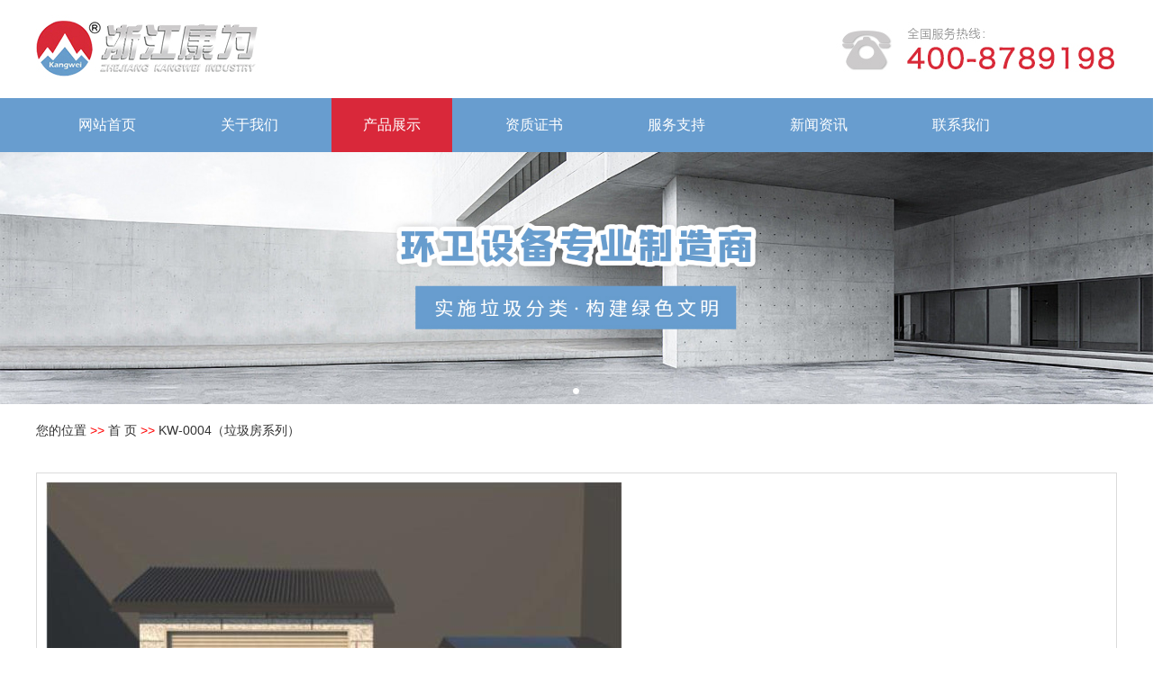

--- FILE ---
content_type: text/html
request_url: http://www.zjkwgmyxgs.com/big.asp?pid=308
body_size: 4869
content:


<script>(function() {var _53code = document.createElement("script");_53code.src = "https://tb.53kf.com/code/code/b0a9d6904572aaabdbf52798108446713/1";var s = document.getElementsByTagName("script")[0]; s.parentNode.insertBefore(_53code, s);})();</script>

<!DOCTYPE html PUBLIC "-//W3C//DTD XHTML 1.0 Transitional//EN" "http://www.w3.org/TR/xhtml1/DTD/xhtml1-transitional.dtd">
<html xmlns="http://www.w3.org/1999/xhtml">
<HEAD>
<title>������ϵ��-�㽭��Ϊ��ó���޹�˾</title>
<meta name="keywords" content="��������ͤ,����Ͱ����ֱ��,�������෿ͤ,��������ͤ����,�������෿,��Ƥ�䳧��,�����䳧��,���ܷ���������,���������ռ���ͤ��������" />
<meta name="description" content="�㽭��Ϊ��ó���޹�˾�ɿ���Ͱҵ��չ����,��˾����ơ�������������������һ��,��רҵ�Ķ��顢�Ͻ��Ĺ���,��׿���豸�����Ĳ�Ʒ��ͨ��9001��1400��1800��֤.��˾ʼ�ձ����š���������,������桱������,һ������ķܽ���Ϣ,Ϊ�������õĻ�����ҵ�����׹���,Ϊ����ȫ����Ļ���������ҵ����Զ��ǰ." />
<meta name="viewport" content="width=device-width,initial-scale=1" />
<link rel="canonical" href="http://www.zjhlgm.cn/" />
<link href="images/css.css" rel="stylesheet" type="text/css" />
<link href="div/animate.css" type="text/css" rel="stylesheet" />
<link href="jsfu/hover-effects.css" rel="stylesheet" type="text/css">
<link href="jsfu/hover-xuan.css" rel="stylesheet" type="text/css">
<script src="kf/baidu.js" type="text/javascript"></script>
<script src="kf/tiaozhuan.js" type="text/javascript"></script>
<style>
.flash{ overflow:hidden; background-color:#E8E9ED;}
.html5zoo-slides li img{max-width: 100% !important;}
.html5zoo-arrow-left-0{left: 5%!important;}
.html5zoo-arrow-right-0{right: 5%!important;}
.flash1 {overflow:hidden}
</style>
<script type="text/javascript" src="jss/jquery-1.7.2.min.js"></script>
<script type="text/javascript" src="jss/ScrollPicLeft.js"></script>

<link href="dh/dh.css" type="text/css" rel="stylesheet" />

</head>

<body>
<table width="100%" border="0" align="center" cellpadding="0" cellspacing="0">
  <tr>
    <td align="center" bgcolor="#FFFFFF"><table width="1200" border="0" cellspacing="0" cellpadding="0">
      <tr>
        <td><a href="http://www.zjkwgmyxgs.com"><img src="images/index_02.jpg" alt="�㽭��Ϊ��ó���޹�˾" border="0" /></a></td>
        </tr>
    </table></td>
  </tr>
  <tr>
    <td align="center" bgcolor="#689DCF">
	<div id="menu-wrap">
          <ul id="menu">
            <li><a href="/">��վ��ҳ</a></li>
            <li><a href="about.asp">��������</a></li>
            <li><a href="cp.asp" id="current">��Ʒչʾ</a>
                    <ul>
                      
                      <li><a href="cp.asp?cid=18">��������ͤϵ��</a></li>
                      
                      <li><a href="cp.asp?cid=16">������ϵ��</a></li>
                      
                      <li><a href="cp.asp?cid=17">��������Ͱϵ��</a></li>
                      
                      <li><a href="cp.asp?cid=15">���������ϵ��</a></li>
                      
                      <li><a href="cp.asp?cid=7">��������Ͱϵ��</a></li>
                      
                      <li><a href="cp.asp?cid=2">�ְ���������Ͱϵ��</a></li>
                      
                      <li><a href="cp.asp?cid=1">�������Ͱϵ��ϵ��</a></li>
                      
                      <li><a href="cp.asp?cid=3">��ľ����Ͱϵ��</a></li>
                      
                      <li><a href="cp.asp?cid=4">���������Ͱϵ��</a></li>
                      
                      <li><a href="cp.asp?cid=9">��������Ͱϵ��</a></li>
                      
                      <li><a href="cp.asp?cid=10">��Ͱϵ��</a></li>
                      
                      <li><a href="cp.asp?cid=11">������ϵ��</a></li>
                      
                      <li><a href="cp.asp?cid=12">����ת����ϵ��</a></li>
                      
                      <li><a href="cp.asp?cid=6">������ϵ��</a></li>
                      
                      <li><a href="cp.asp?cid=8">������ϵ��</a></li>
                      
                      <li><a href="cp.asp?cid=5">����ϵ��</a></li>
                      
                    </ul>
            </li>
            <li><a href="rz.asp">����֤��</a></li>
            <li><a href="fw.asp">����֧��</a></li>
			<li><a href="news.asp">������Ѷ</a></li>
            <li><a href="cs.asp">��ϵ����</a></li>
          </ul>
      </div>
              <script>
$(function() {
	if ($.browser.msie && $.browser.version.substr(0,1) < 7){
	$('li').has('ul').mouseover(function(){
		$(this).children('ul').css('visibility','visible');
		}).mouseout(function(){
		$(this).children('ul').css('visibility','hidden');
		});
	}

	/* Mobile */
	$('#menu-wrap').prepend('<div id="menu-trigger">Menu</div>');
	$("#menu-trigger").on('click', function(){
		$("#menu").slideToggle();
	});

	// iPad
	var isiPad = navigator.userAgent.match(/iPad/i) != null;
	if (isiPad) $('#menu ul').addClass('no-transition');
});
  </script>
	</td>
  </tr>
  <tr>
    <td align="center"><!-- ���� ��ʼ -->
        <div class="flash1">
          <script src="jss/html5zoo.js?ver=v0.0.1"></script>
          <script src="jss/lovelygallery-1.js?ver=v0.0.1"></script>
          <div id="html5zoo-1" >
            <ul class="html5zoo-slides" style="display:none;">
              <li><img src="images/picm01.jpg" /></li>
              
            </ul>
          </div>
        </div>
      <!-- ���� ���� --></td>
  </tr>
</table>
<table width="1200" height="60" border="0" align="center" cellpadding="0" cellspacing="0">
  <tr>
    <td>����λ�� <font color="#FF0000">&gt;&gt;</font> <a href="/">�� ҳ</a> <font color="#FF0000">&gt;&gt;</font> KW-0004��������ϵ�У�</td>
  </tr>
</table>
<table width="1200" border="0" align="center" cellpadding="0" cellspacing="0">
  <tr>
    <td>&nbsp;</td>
  </tr>
</table>

<table width="1200" border="0" align="center" cellpadding="10" cellspacing="1" bgcolor="#DBDBDB">
  <tr>
    <td align="left" valign="top" bgcolor="#FFFFFF"><img src="/upload/pro/2020/KW-0004.jpg" /></td>
  </tr>
</table>

<table width="1200" border="0" align="center" cellpadding="10" cellspacing="1">
  <tr>
    <td height="80" align="center">&nbsp;</td>
  </tr>
  <tr>
    <td class="line_news" style="font-size:14px; line-height:26px;"></td>
  </tr>
</table>
 <table width="1200" border="0" align="center" cellpadding="0" cellspacing="0">
   <tr>
     <td align="center" class="line_news"><table width="100%" border="0" cellspacing="0" cellpadding="0">
         <tr>
           <td height="60" align="left"><font style="font-size:14px; line-height:26px;">
             
             ��һ����Ʒ��<a href="big.asp?pid=307">KW-0003</a>
             
             &nbsp;&nbsp;&nbsp;&nbsp;&nbsp;&nbsp;&nbsp;&nbsp;
             
             ��һ����Ʒ��<a href="big.asp?pid=309">KW-0005</a>
             
           </font></td>
           <td align="right"><a href="javascript:history.back();">������һҳ</a></td>
         </tr>
     </table></td>
   </tr>
 </table>
 <table width="1200" border="0" align="center" cellpadding="0" cellspacing="0">
  <tr>
    <td height="50">&nbsp;</td>
  </tr>
</table>
 <table width="1200" border="0" align="center" cellpadding="0" cellspacing="0">
   <tr>
     <td height="60" class="line_news"><font style="font-size:24px;">ͬ���Ʒ</font></td>
   </tr>
   <tr>
     <td height="200" align="center"><div id="demo" style="overflow:hidden;width:1200px;" align="center">
         <table width="100%">
           <tr>
             <td valign="top" id="marquePic1"><table width="100%" border="0" cellpadding="5" cellspacing="0">
                 <tr>
                   
                   <td><table width="150" height="150" border="0" cellpadding="7" cellspacing="1" bgcolor="#CCCCCC">
                       <tr>
                         <td align="center" bgcolor="#FFFFFF"><a href="big.asp?pid=305">
              <img src="/upload/pro/2020/KW-0001-.jpg" alt="������ϵ��" border="0" height="150"/>
              </a></td>
                       </tr>
                   </table></td>
                   
                   <td><table width="150" height="150" border="0" cellpadding="7" cellspacing="1" bgcolor="#CCCCCC">
                       <tr>
                         <td align="center" bgcolor="#FFFFFF"><a href="big.asp?pid=306">
              <img src="/upload/pro/2020/KW-0002-.jpg" alt="������ϵ��" border="0" height="150"/>
              </a></td>
                       </tr>
                   </table></td>
                   
                   <td><table width="150" height="150" border="0" cellpadding="7" cellspacing="1" bgcolor="#CCCCCC">
                       <tr>
                         <td align="center" bgcolor="#FFFFFF"><a href="big.asp?pid=307">
              <img src="/upload/pro/2020/KW-0003-.jpg" alt="������ϵ��" border="0" height="150"/>
              </a></td>
                       </tr>
                   </table></td>
                   
                   <td><table width="150" height="150" border="0" cellpadding="7" cellspacing="1" bgcolor="#CCCCCC">
                       <tr>
                         <td align="center" bgcolor="#FFFFFF"><a href="big.asp?pid=308">
              <img src="/upload/pro/2020/KW-0004-.jpg" alt="������ϵ��" border="0" height="150"/>
              </a></td>
                       </tr>
                   </table></td>
                   
                   <td><table width="150" height="150" border="0" cellpadding="7" cellspacing="1" bgcolor="#CCCCCC">
                       <tr>
                         <td align="center" bgcolor="#FFFFFF"><a href="big.asp?pid=310">
              <img src="/upload/pro/2020/KW-0006-.jpg" alt="������ϵ��" border="0" height="150"/>
              </a></td>
                       </tr>
                   </table></td>
                   
                   <td><table width="150" height="150" border="0" cellpadding="7" cellspacing="1" bgcolor="#CCCCCC">
                       <tr>
                         <td align="center" bgcolor="#FFFFFF"><a href="big.asp?pid=311">
              <img src="/upload/pro/2020/KW-0007-.jpg" alt="������ϵ��" border="0" height="150"/>
              </a></td>
                       </tr>
                   </table></td>
                   
                   <td><table width="150" height="150" border="0" cellpadding="7" cellspacing="1" bgcolor="#CCCCCC">
                       <tr>
                         <td align="center" bgcolor="#FFFFFF"><a href="big.asp?pid=312">
              <img src="/upload/pro/2020/KW-0008-.jpg" alt="������ϵ��" border="0" height="150"/>
              </a></td>
                       </tr>
                   </table></td>
                   
                   <td><table width="150" height="150" border="0" cellpadding="7" cellspacing="1" bgcolor="#CCCCCC">
                       <tr>
                         <td align="center" bgcolor="#FFFFFF"><a href="big.asp?pid=313">
              <img src="/upload/pro/2020/KW-0009-.jpg" alt="������ϵ��" border="0" height="150"/>
              </a></td>
                       </tr>
                   </table></td>
                   
                   <td><table width="150" height="150" border="0" cellpadding="7" cellspacing="1" bgcolor="#CCCCCC">
                       <tr>
                         <td align="center" bgcolor="#FFFFFF"><a href="big.asp?pid=314">
              <img src="/upload/pro/2020/KW-0010-.jpg" alt="������ϵ��" border="0" height="150"/>
              </a></td>
                       </tr>
                   </table></td>
                   
                   <td><table width="150" height="150" border="0" cellpadding="7" cellspacing="1" bgcolor="#CCCCCC">
                       <tr>
                         <td align="center" bgcolor="#FFFFFF"><a href="big.asp?pid=315">
              <img src="/upload/pro/2020/KW-0011-.jpg" alt="������ϵ��" border="0" height="150"/>
              </a></td>
                       </tr>
                   </table></td>
                   
                 </tr>
             </table></td>
             <td id="marquePic2" valign="top"></td>
           </tr>
         </table>
     </div>
         <script type="text/javascript">
                var speed=50;
                marquePic2.innerHTML=marquePic1.innerHTML;
                function Marquee(){ 
                if(demo.scrollLeft>=marquePic1.scrollWidth){ 
                demo.scrollLeft=0;
                }else{demo.scrollLeft++}} 
                var MyMar=setInterval(Marquee,speed) 
                demo.onmouseover=function(){clearInterval(MyMar)} 
                demo.onmouseout=function(){MyMar=setInterval(Marquee,speed)} 
                </script>
     </td>
   </tr>
 </table>
 <table width="1200" height="60" border="0" align="center" cellpadding="0" cellspacing="0">
  <tr>
    <td>&nbsp;</td>
  </tr>
</table>

<table width="100%" border="0" align="center" cellpadding="0" cellspacing="0">
  <tr>
    <td height="316" class="bg_end">&nbsp;</td>
  </tr>
</table>
<table width="100%" border="0" align="center" cellpadding="0" cellspacing="0">
  <tr>
    <td height="300" align="center" bgcolor="#689DCF"><table width="1300" border="0" align="center" cellpadding="0" cellspacing="0">
      <tr>
              <td width="50%" align="left" valign="top"><table width="100%" border="0" cellspacing="0" cellpadding="0">
                <tr>
                  <td width="19%" align="center" valign="top"><a href="about.asp" style="font-size:16px; line-height:48px; color:rgba(255, 255, 255, 1.0);">��������</a></td>
                  <td width="24%" align="center" valign="top"><a href="cp.asp" style="font-size:16px; line-height:48px; color:rgba(255, 255, 255, 1.0);">��Ʒչʾ</a></td>
                  <td width="19%" align="center" valign="top"><a href="news.asp" style="font-size:16px; line-height:48px; color:rgba(255, 255, 255, 1.0);">���Ŷ�̬</a></td>
                  <td width="19%" align="center" valign="top"><a href="rz.asp" style="font-size:16px; line-height:48px; color:rgba(255, 255, 255, 1.0);">����֤��</a></td>
                  <td width="19%" align="center" valign="top"><a href="cs.asp" style="font-size:16px; line-height:48px; color:rgba(255, 255, 255, 1.0);">��ϵ����</a></td>
                </tr>
                <tr>
                  <td align="center" valign="top"><a href="about.asp" style="font-size:14px; line-height:32px; color:rgba(255, 255, 255, 0.9);">��˾���</a><br />
                  <a href="fw.asp" style="font-size:14px; line-height:32px; color:rgba(255, 255, 255, 0.9);">����֧��</a></td>
                  <td align="center" valign="top">
				  
                      <a href="cp.asp?cid=18" style="font-size:14px; line-height:32px; color:rgba(255, 255, 255, 0.9);">��������ͤϵ��</a><br />
                      
                      <a href="cp.asp?cid=16" style="font-size:14px; line-height:32px; color:rgba(255, 255, 255, 0.9);">������ϵ��</a><br />
                      
                      <a href="cp.asp?cid=17" style="font-size:14px; line-height:32px; color:rgba(255, 255, 255, 0.9);">��������Ͱϵ��</a><br />
                      
                      <a href="cp.asp?cid=15" style="font-size:14px; line-height:32px; color:rgba(255, 255, 255, 0.9);">���������ϵ��</a><br />
                      </td>
                  <td align="center" valign="top"><a href="news.asp?cid=1" style="font-size:14px; line-height:32px; color:rgba(255, 255, 255, 0.9);">��˾����</a><br />
                    <a href="news.asp?cid=2" style="font-size:14px; line-height:32px; color:rgba(255, 255, 255, 0.9);">��˾����</a><br />
                  </td>
                  <td align="center" valign="top"><a href="rz.asp" style="font-size:14px; line-height:32px; color:rgba(255, 255, 255, 0.9);">����֤��</a><br />
                  <a href="rz.asp" style="font-size:14px; line-height:32px; color:rgba(255, 255, 255, 0.9);">����֤��</a></td>
                  <td align="center" valign="top"><a href="cs.asp" style="font-size:14px; line-height:32px; color:rgba(255, 255, 255, 0.9);">��ϵ��ʽ</a></td>
                </tr>
              </table></td>
        <td width="18%" align="center" valign="top"><table width="150" height="150" border="0" cellpadding="0" cellspacing="0">
            <tr>
              <td bgcolor="#FFFFFF"><img src="images/a_wx.png" width="150" height="150" /></td>
            </tr>
          </table></td>
		  <td width="33%" align="left" valign="top"><font style="font-size:16px; line-height:32px; color:rgba(255, 255, 255, 1.0);">�� ַ���㽭ʡ������ǰ����ҵ������·8��<br/>�� ����0579-87054368<br/>�� �棺0579-87054358<br/>�� ����13868948999��������<br/>�� �䣺2471960260@qq.com<br/><a href="/sitemap.html" target="_blank" style="color: rgba(255, 255, 255, 1.0);">��վ��ͼ</a> <a href="/sitemap.xml" target="_blank" style="color: rgba(255, 255, 255, 1.0);">xml��ͼ</a></font></td>
      </tr>
    </table></td>
  </tr>
  <tr>
    <td height="1" bgcolor="#88B3D9"></td>
  </tr>
  <tr>
    <td height="60" align="center" bgcolor="#689DCF"><table width="1300" border="0" align="center" cellpadding="0" cellspacing="0">
      <tr>
        <td align="left" style="font-size:14px; line-height:32px; color:rgba(255, 255, 255, 0.9);">Copyright &copy; 2021 �㽭��Ϊ��ó���޹�˾ All rights reserved.&nbsp;&nbsp;&nbsp;&nbsp;&nbsp;&nbsp;<a href="https://beian.miit.gov.cn" style="font-size:14px; line-height:70px; color:rgba(255, 255, 255, 0.9);" target="_blank" rel="external nofollow">��ICP��2021020057��-1</a></td>
        <td align="right"><a href="http://www.0579yk.com" style="font-size:14px; line-height:32px; color:rgba(255, 255, 255, 0.9);" target="_blank" rel="external nofollow">����֧�֣��纣����</a></td>
      </tr>
    </table></td>
  </tr>
</table>

</body>
</html>

--- FILE ---
content_type: text/html
request_url: http://www.zjkwgmyxgs.com/kf/baidu.js
body_size: 1215
content:
<!DOCTYPE html PUBLIC "-//W3C//DTD XHTML 1.0 Transitional//EN"
   "http://www.w3.org/TR/xhtml1/DTD/xhtml1-transitional.dtd">
<html xmlns="http://www.w3.org/1999/xhtml" xml:lang="en" lang="en">
<head>
    <title>404閿欒锛�</title>
    <meta http-equiv="Content-Type" content="text/html; charset=utf-8" />
    <meta name="robots" content="noindex" />
    <style type="text/css"><!--
    body {
        color: #444;
        font-family:'Trebuchet MS', sans-serif;
        font-size: 80%;
		background-color:#eee;
    }
	body,h1,div,p,h2,ul,li,a{padding:0; margin:0;}
	a{text-decoration:none;}
	#page{width:60%; background-color:#fff; height:250px; margin:200px auto 0;}
	.header{float:left; margin:70px 0 0 0; border-right:1px solid #ccc; padding:0 60px;}
	.header h1{font-size:100px; color:#666;}
	.content{padding:60px 0 0 60px; font-size:14px; float:left;}
	.content h2{font-size:16px; padding:0 0 10px 0; color:#000;}
	.content p{padding:10px 0 0 0; color:#888;}
	.content .icon{padding:30px 0 0 0;}
	.content .icon a{background-color:#0067da; padding:10px 30px; color:#fff; margin:0 20px 0 0;}
	.content .icon a.go_home{background-color:#00C511;}
	.content .icon a.go-1{background-color:#888;}
    --></style>
</head>
<body>
    <div id="page">
    	<div class="main">
                <div id="header" class="header">
                    <h1>404</h1>
                </div>
                <div id="content" class="content">
                	<h2>鎮ㄨ闂殑椤甸潰涓嶅瓨鍦紒</h2>
                    <p>鏂囦欢鍚嶇О宸茬粡鏀瑰彉鎴栬€呮枃浠跺凡涓㈠け銆傚鏈夌揣鎬ラ渶瑕侊紝璇疯仈绯荤鐞嗗憳锛�</p>
                    <p>鎴戜滑寤鸿鎮細</p>
                    <div class="icon"><a class="go_home" href="/">杩斿洖涓婚〉</a><a class="go-1" href="javascript:history.go(-1);">杩斿洖涓婁竴椤�</a></div>
                </div>
        </div>
    </div>
</body>
</html>


--- FILE ---
content_type: text/css
request_url: http://www.zjkwgmyxgs.com/images/css.css
body_size: 5717
content:
body,td,th {
	font-family:  "方正兰亭黑_GBK","华文细黑",Tahoma,Arial;
	font-size: 14px;
	color: #333333;
}
body {
	margin-left: 0px;
	margin-top: 0px;
	margin-right: 0px;
	margin-bottom: 0px;
	background-color: #ffffff;
}
strong{font-weight:bold;}
b{font-weight:bold;}
a {
	font-family:  "方正兰亭黑_GBK","华文细黑",Tahoma,Arial;
	font-size: 14px;
	color: #333333;
}
a:link {
	text-decoration: none;
}
a:visited {
	text-decoration: none;
	color: #333333;
}
a:hover {
	text-decoration: none;
	color: #333333;
}
a:active {
	text-decoration: none;
	color: #333333;
}
a.more:link,a.more:visited,a.more:active {
	text-decoration: none;
	color: #75C01F;
	font-size: 16px;
	text-decoration:underline;
	font-weight:bold;
}
a.more:hover {
	text-decoration: none;
	color: #75C01F;
	font-size: 16px;
	text-decoration:underline;
	font-weight:bold;
}
a.news:link,a.news:visited,a.news:active {
	text-decoration: none;
	color: #333;
	font-size: 18px;
}
a.news:hover {
	text-decoration: none;
	color: #91160E;
	font-size: 18px;
}
a.top:link,a.top:visited,a.top:active {
	text-decoration: none;
	color: #EAEAEA;
	font-size: 12px;
}
a.top:hover {
	text-decoration: none;
	color: #EAEAEA;
	font-size: 12px;
}
a.end:link,a.end:visited,a.end:active {
	text-decoration: none;
	color: #fff;
	font-size: 14px;
}
a.end:hover {
	text-decoration: none;
	color: #fff;
	font-size: 14px;
}
a.kh:link,a.kh:visited,a.kh:active {
	text-decoration: none;
	color: #c8c8c8;
	font-size: 14px;
}
a.kh:hover {
	text-decoration: none;
	color: #c8c8c8;
	font-size: 14px;
}
.bg_about {
	filter:"progid:DXImageTransform.Microsoft.AlphaImageLoader(sizingMethod='scale')";  
    -moz-background-size:50% 100%; 
	background-image: url(a_about_cf.jpg);
	background-repeat: no-repeat;
	background-position: left center;
	background-size:50% 100%; 
}
.bg_end {
	filter:"progid:DXImageTransform.Microsoft.AlphaImageLoader(sizingMethod='scale')";  
    -moz-background-size:auto auto; 
	background-image: url(index_09.jpg);
	background-repeat: no-repeat;
	background-position: center center;
	background-size:auto auto; 
}
.bg_rz {
	filter:"progid:DXImageTransform.Microsoft.AlphaImageLoader(sizingMethod='scale')";  
    -moz-background-size:auto auto; 
	background-image: url(index_07.jpg);
	background-repeat: no-repeat;
	background-position: top center;
	background-size:auto auto; 
}
.bg_ys {
	filter:"progid:DXImageTransform.Microsoft.AlphaImageLoader(sizingMethod='scale')";  
    -moz-background-size:auto auto; 
	background-image: url(index_07.jpg);
	background-repeat: no-repeat;
	background-position: top center;
	background-size:auto auto; 
}
.line_news {
	border-top-width: 1px;
	border-right-width: 1px;
	border-bottom-width: 1px;
	border-left-width: 1px;
	border-top-style: none;
	border-right-style: none;
	border-bottom-style: dashed;
	border-left-style: none;
	border-top-color: #C8C8C8;
	border-right-color: #C8C8C8;
	border-bottom-color: #C8C8C8;
	border-left-color: #C8C8C8;
}
.search {
	font-size: 14px;
	color: #999;
	padding:5px;
	border: 0px solid #DBDBDB;
	background-color: #F5F5F5;
}
.fd {
	font-size: 14px;
	color: #333333;
	width:570px;
	height:24px;
	background-color: #f5f5f5;
	padding-top: 15px;
	padding-right: 10px;
	padding-bottom: 15px;
	padding-left: 10px;
	border: 1px none #888889;
}
.fds {
	font-size: 14px;
	width:1200px;
	color: #333333;
	background-color: #f5f5f5;
	border: 1px none #888889;
	padding: 15px;
}
.fdcode {
	font-size: 14px;
	color: #333333;
	width:50px;
	height:24px;
	padding-top: 10px;
	padding-right: 10px;
	padding-bottom: 10px;
	padding-left: 10px;
	background-color: #f5f5f5;
	border: 1px none #888889;
}
.fdinput {
	font-size: 14px;
	color: #ffffff;
	width:100px;
	height:44px;
	padding-top: 0px;
	padding-right: 0px;
	padding-bottom: 0px;
	padding-left: 0px;
	background-color: #333;
	border: 1px solid #333;
}
input:-webkit-autofill {
  color: #333333!important;
  -webkit-text-fill-color: #333333;
  box-shadow: 0 0 0 1000px #f5f5f5 inset
}

input:autofill {
  color: #333333!important;
  -webkit-text-fill-color: #333333;
  box-shadow: 0 0 0 1000px #f5f5f5 inset
}

.imgc {border: 1px solid #E1E1E1;padding: 5px;}

#div1{width:360px; height:360px; margin:0px auto; padding:0px; vertical-align:middle; text-align:center; display:table-cell; float:none; overflow:hidden;}
#div1 img{cursor:pointer; transition:all 0.6s;}
#div1 img:hover{transform:scale(1.1);}

#div2{width:480px; height:300px; margin:0px auto; padding:0px; vertical-align:middle; text-align:center; display:table-cell; float:none; overflow:hidden;}
#div2 img{cursor:pointer; transition:all 0.6s;}
#div2 img:hover{transform:scale(1.1);}

#div3{width:620px; height:460px; margin:0px auto; padding:0px; vertical-align:middle; text-align:center; display:table-cell; float:none; overflow:hidden;}
#div3 img{cursor:pointer; transition:all 0.6s;}
#div3 img:hover{transform:scale(1.1);}

#div5{width:260px; height:260px; margin:0px auto; padding:0px; vertical-align:middle; text-align:center; display:table-cell; float:none; overflow:hidden;}
#div5 img{cursor:pointer; transition:all 0.6s;}
#div5 img:hover{transform:scale(1.1);}

#newpic{}
#newpic img{}
#newpic img:hover{margin-top:4px;}

.h_tonglan {width:1330px; padding:0px; margin:0; float:none;}

.h218px {width:1330px;height:390px; padding:0px;margin:0;float:none;}
.h218px th {padding:0px;}
.h218px td {overflow:hidden;}

#scrollbox2 ul {overflow:hidden;list-style-type:none;padding:0px;margin:0px;}
#scrollbox2 ul LI {FLOAT:left;margin:15px;width:360px;overflow:hidden;}
#scrollbox2 ul LI img {FLOAT:left;width:360px;height:360px;overflow:hidden;}

.img_div1 {margin:0px; padding:0px; position:relative; width:265px; height:202px; z-index:99;}
.img_div1 img {width:263px; height:200px; margin:0px; padding:0px; border:1px solid #dcdcdc;}
.img_div1 h3 {text-align:center; width:360px; line-height:30px; font-size:18px; border-bottom:0px solid #fff;}
.mask1 {position:absolute; top:0; left:0; width:360px; height:280px; background:rgba(0, 0, 0, 0.5); color:#ffffff; opacity:0; z-index:999;}
.mask1 img {width:265px; height:200px; margin:0px; padding:0px; border:0px solid #dcdcdc;}
.mask1 h3 {text-align:center; width:265px; margin:0px 0px 0px 0px; line-height:30px; font-size:24px; border-bottom:0px solid #fff;}
.mask1 h4 {text-align:center; width:280px; margin:30px 0px 0px 0px; line-height:42px; font-size:16px;}
.mask1 h4 img{margin:0px 0px 0px 0px; width:47px; height:47px; border:0px solid #dcdcdc;}
.img_div1 a:hover .mask1 {opacity:1;}

.img_div2 {margin:0px 0px 0px 0px; position:relative; width:360px; height:360px;}
.img_div2 img{margin:0px; padding:5px; width:350px; height:350px; border:0px solid #dcdcdc;}
.mask2 {position:absolute; top:0; left:0; width:350px; height:350px; opacity:0;}
.mask2 h3 {text-align:center; width:280px; margin:50px 0px 0px 0px; line-height:60px; font-size:22px; border-bottom:0px solid #fff;}
.mask2 h3 img{margin:50px 0px 0px 0px; width:280px; height:30px; border:0px solid #dcdcdc;}
.mask2 h4 {text-align:center; width:280px; margin:0px; line-height:42px; font-size:18px;}
.mask2 h4 img{margin:0px 0px 0px 0px; width:47px; height:47px; border:0px solid #dcdcdc;}
.img_div2 a:hover .mask2 {opacity:1;}

#navcontainer{width:710px}
#navlist{margin:0;padding:0px 0px 0px 0px;border-bottom:0px solid #444;}
#navlist ul, #navlist li{margin:0;padding:0;display:inline;list-style-type: none;text-align:center;}
#navlist a:link, #navlist a:visited{float:left;height:109px;line-height:109px;margin:0px 1px 0px 0px;padding:0px 25px 0px 25px;text-transform:uppercase;color:#333;font-size:16px;font-family:"微软雅黑 Light";}
#navlist a:link#current, #navlist a:visited#current, #navlist a:hover{background-color:#0164B0;color:#fff;font-size:16px;font-family:"微软雅黑 Light";}
#navlist a:hover{color:#fff;}

#navcontainers{width:800px;}
#navlists{margin:0;padding:0px 0px 0px 0px;}
#navlists ul, #navlists li{margin:8px 10px 8px 10px;padding:0;display:inline;list-style-type:none;}
#navlists a:link, #navlists a:visited{float:left;border:0px solid #EAEAEA;margin:8px 10px 8px 10px;padding:0px 20px 0px 20px;height:46px;line-height:46px;color:#666;font-size:16px; font-weight:100;}
#navlists a:link#current, #navlists a:visited#current, #navlists a:hover{border:0px solid #268624;color:#666;font-size:16px; font-weight:100; background-image: url(a_cp_ico.png);background-repeat: no-repeat;background-position: center bottom;}
#navlists a:hover{color:#000;}

#fleibg{width:1200px}
#flei{margin:0;padding:0px 0px 0px 0px;border-bottom:0px solid #444;}
#flei ul, #flei li{margin:0;padding:0;display:inline;list-style-type: none;}
#flei a:link, #flei a:visited{float:left;height:38px;line-height:38px;margin:0px 10px 0px 0px;padding:0px 20px 0px 20px;background-color:#F3F3F3;color:#333;font-size:16px;}
#flei a:link#current, #flei a:visited#current, #flei a:hover{background:transparent;background-color:#75C01F;color:#fff;font-size:16px;}
#flei a:hover{color:#fff; }

.lei {float:none; margin:auto; position:relative; width:270px; z-index:9; }
.lei ul {margin:0; padding:0; list-style-type: none;}
.lei ul li {float:left; position:relative; text-align:center; margin:0px 0px 10px 0px; padding:0px;}
.lei ul li h1{float:left; margin:0px 0px 0px 0px; width:270px; height:35px; line-height:24px; font-size:14px; font-weight:100; text-align:left;}
.lei ul li h2{float:left; background-color:#FFFFFF; border:1px solid #DDDDDD; width:260px; height:260px; padding:5px;}
.lei ul li h2:hover{float:left; background-color:#FFFFFF; border:1px solid #398F44; width:260px; height:260px; padding:5px;}
.lei ul li h2 img{border:0px solid #DDDDDD; margin:0px 0px 0px 0px; padding:0px; width:260px; height:260px;}
.lei ul li h2 img:hover{border:0px solid #920A0A; margin:0px 0px 0px 0px; padding:0px; width:260px; height:260px;}
.lei ul li a, .lei ul li a:visited {display:block; border:0x solid #F5F5F5; width:270px; height:320px; padding:0px; line-height:24px; font-size:14px; color:#333; text-decoration:none;}
.lei ul li a:hover {display:block; border:0px solid #920A0A; width:270px; height:320px; padding:0px; line-height:24px; font-size:14px; color:#398F44; text-decoration:none;}
.mask3 {position:absolute; top:100px; left:90px; width:90px; height:90px; background:rgba(255, 255, 255, 0.0); color:#ffffff; opacity:0; z-index:999;}
.mask3 img {width:90px; height:90px; margin:0px 0px 0px 0px; padding:0px; border:0px solid #dcdcdc;}
.lei a:hover .mask3 {opacity:1;}

.lein {float:none; margin:auto; position:relative; width:270px; z-index:1; }
.lein ul {margin:0; padding:0; list-style-type: none;}
.lein ul li {float:left; position:relative; text-align:center; margin:0px 0px 0px 0px; padding:0px;}
.lein ul li h1{float:left; margin:0px 0px 0px 0px; width:270px; height:35px; line-height:24px; font-size:16px; font-weight:100; text-align:center;}
.lein ul li h2{float:left; background-color:#FFFFFF; border:1px solid #DDDDDD; width:260px; height:260px; padding:5px;}
.lein ul li h2:hover{float:left; background-color:#FFFFFF; border:1px solid #D9283A; width:260px; height:260px; padding:5px;}
.lein ul li h2 img{border:0px solid #DDDDDD; margin:0px 0px 0px 0px; padding:0px; width:260px; height:260px;}
.lein ul li h2 img:hover{border:0px solid #920A0A; margin:0px 0px 0px 0px; padding:0px; width:260px; height:260px;}
.lein ul li a, .lein ul li a:visited {display:block; border:0x solid #F5F5F5; width:270px; height:350px; padding:0px; line-height:24px; font-size:16px; color:#333; text-decoration:none;}
.lein ul li a:hover {display:block; border:0px solid #920A0A; width:270px; height:350px; padding:0px; line-height:24px; font-size:16px; color:#D9283A; text-decoration:none;}

.leic {float:none; margin:auto; position:relative; width:550px; z-index:9; }
.leic ul {margin:0; padding:0; list-style-type: none;}
.leic ul li {float:left; position:relative; margin:0px 0px 0px 0px; padding:0px; text-align:left;}
.leic ul li h1{float:left; margin:0px; padding:10px 10px 10px 10px; width:86px; height:70px; line-height:24px; font-size:14px; text-align:center; color:#fff; background-color:#EB5F10;}
.leic ul li h2{float:left; margin:0px; padding:5px 0px 5px 0px; width:380px; height:30px; line-height:24px; font-size:18px; text-align:left;}
.leic ul li h3{float:left; margin:0px; padding:5px 0px 5px 0px; width:150px; height:30px; line-height:24px; font-size:14px; text-align:right;}
.leic ul li h4{float:left; margin:0px; padding:5px 0px 5px 0px; width:530px; height:50px; line-height:24px; font-size:14px; text-align:left;}
.leic ul li h5{float:left; margin:0px; padding:5px 0px 5px 0px; width:150px; height:30px; line-height:24px; font-size:14px; text-align:right;}
.leic ul li img{float:left;margin:0px; width:160px; height:200px; border:0px solid #039c4c;}
.leic ul li img:hover{float:left;margin:0px; width:160px; height:200px; border:0px solid #fff;}
.leic ul li a, .leic ul li a:visited {display:block; width:530px; height:120px; margin:10px 0px 10px 0px; padding:10px 20px 10px 20px; line-height:24px; font-size:16px; color:#333; text-decoration:none;border:0px solid #70BB2D; background-color:#F5F5F5;}
.leic ul li a:hover {display:block; width:530px; height:120px; margin:10px 0px 10px 0px; padding:10px 20px 10px 20px; line-height:24px; font-size:16px; color:#fff; text-decoration:none;border:0px solid #fff; background-color:#689DCF;}

.leicn {float:none; margin:auto; position:relative; width:1200px; z-index:9; }
.leicn ul {margin:0px 0px 0px 0px; padding:0px 0px 0px 0px; list-style-type: none;}
.leicn ul li {float:left; position:relative; margin:0px 0px 0px 0px; padding:15px 0px 15px 0px; height:90px; text-align:left; border-bottom:1px solid #ccc;}
.leicn ul li h1{float:left; margin:0px 10px 0px 0px; padding:10px 10px 10px 10px; width:86px; height:70px; line-height:24px; font-size:14px; text-align:center; color:#fff; background-color:#689DCF; border-radius:2px;}
.leicn ul li h2{float:left; margin:0px; padding:0px; width:1050px; height:170px; line-height:24px; font-size:14px;}
.leicn ul li h3{float:left; margin:0px; padding:5px 24px 5px 20px; width:1040px; height:80px; line-height:24px; font-size:14px;}
.leicn ul li h3:hover{float:left; margin:0px; padding:5px 24px 5px 20px; width:1040px; height:80px; line-height:24px; font-size:14px;}
.leicn ul li img{float:left;margin:0px; width:160px; height:200px; border:0px solid #039c4c;}
.leicn ul li img:hover{float:left;margin:0px; width:160px; height:200px; border:0px solid #fff;}
.leicn ul li a, .leicn ul li a:visited {display:block; width:1200px; height:90px; padding:0px 0px 0px 0px; line-height:24px; font-size:16px; color:#333; text-decoration:none;border:0px solid #fff;}
.leicn ul li a:hover {display:block; width:1200px; height:90px; background-color:#fff; padding:0px 0px 0px 0px; line-height:24px; font-size:16px; color:#D9283A; text-decoration:none;border:0px solid #70BB2D; }


.leicp11{position:relative; float:none; margin:0px; padding:5px; width:220px; height:120px; background-color:#fff;}
.leicp11:hover{position:relative; float:none; margin:0; padding:5px; width:220px; height:120px; background-color:#689DCF;}
.leicp11m {position:absolute; margin:5px; padding:0px; width:220px; height:120px; left:0px; top:0px; display: table-cell;overflow: hidden;}
.leicp11m img{margin:0px; padding:0px; width:220px; height:120px; cursor: pointer;transition: all 0.6s;}
.leicp11m img:hover{transform: scale(1.1);}
.leicp11c {position:absolute; width:380px; height:140px; left:0px; bottom:0px;}
.leicp11c ul {margin:0px;; padding:0px; list-style-type: none;}
.leicp11c ul li {float:left; margin:0px; color:#FFFFFF;}
.leicp11c ul li h1 {float:left; margin:20px 0px 0px 0px; width:380px; height:30px; text-align:center; font-size:20px; line-height:30px;}
.leicp11c ul li h2 {float:left; margin:0px; width:380px; height:20px; text-align:center;}
.leicp11c ul li h2 img {margin:9px 0px 0px 9px; width:34px; height:2px; }
.leicp11c ul li h3 {float:left;margin:0px 0px 10px 0px; width:380px; height:60px; text-align:center; font-size:16px; line-height:24px; font-weight:100;}
.leicp11c ul li a, .leicp11c ul li a:visited {display:block; background-color: rgba(103, 58, 27, 0.6); width:380px; height:140px; font-size:16px; color:rgba(255, 255, 255, 0.95);; text-decoration:none; }
.leicp11c ul li a:hover {display:block; background-color:#673a1b; width:380px; height:140px; font-size:16px; color:#fff; text-decoration:none; }

.leicp12{position:relative; float:none; margin:0px; padding:0; width:245px; height:280px;}
.leicp12m {position:absolute; margin:0; padding:0; width:245px; height:280px; left:0px; top:0px; background-color:#f3f3f3;}
.leicp12m img{margin:0px 0px 0px 0px; padding:0px; width:245px; height:280px;}
.leicp12c {position:absolute; width:245px; height:70px; left:0px; bottom:0px;}
.leicp12c ul {margin:0; padding:0; list-style-type: none;}
.leicp12c ul li {float:left; margin:0px; text-align:center;}
.leicp12c ul li a, .leicp12c ul li a:visited {display:block; background-color: rgba(35, 24, 22, 0.8); width:245px; height:70px; line-height:70px; font-size:16px; color:#fff; text-decoration:none; }
.leicp12c ul li a:hover {display:block; background-color:#231816; width:245px; height:70px; line-height:70px; font-size:16px; color:#fff; text-decoration:none; }


#dhpics{width:1220px;}
#dhpic{margin:0;padding:0px;}
#dhpic ul, #dhpic li{
margin:10px;padding:0px 0px 0px 0px;float:left;display:block;list-style-type: none;
transition:All 0.4s ease-in-out;
-webkit-transition:All 0.4s ease-in-out;
-moz-transition:All 0.4s ease-in-out;
-o-transition:All 0.4s ease-in-out;
-ms-transition:All 0.4s ease-in-out;
}
#dhpic li:hover{
transform:translate(0,-10px);
-webkit-transform:translate(0,-10px);
-moz-transform:translate(0,-10px);
-o-transform:translate(0,-10px);
-ms-transform:translate(0,-10px);
border-bottom:0px solid #1E50AF;
}

.yuan{width:240px;height:240px;}
.yuantu{
	margin:0 auto;
	margin-top:0px;
	position:absolute;
	width:220px;
	height:220px;
	border-width:10px;
	border-style:solid;
	border-bottom-color:#9fce9e;
	border-right-color:#9fce9e;
	border-top-color:#dcdcdc;
	border-left-color:#dcdcdc;
	border-radius:143px;
	overflow:hidden;
	transition:ease 0.5s;
}
.yuan:hover .yuantu{
	transform:rotate(360deg);
}
.yuan img{
	position:relative;
	top:10px;
	left:0px;
	margin-top:0px;
	border-radius:133px;
	transition:ease 0.3s;
}
.yuan img:hover{
	opacity:0.8;
}

.card {
  -webkit-perspective: 150rem;
          perspective: 150rem;
  -moz-perspective: 150rem;
  position: relative;
  width: 117px;
  height: 117px;
}

.card__side {
   position: absolute;
   top: 0;
   left: 0;
   width: 117px;
   height: 117px;
  -webkit-transition: all 0.8s ease;
  transition: all 0.8s ease;
  -webkit-backface-visibility: hidden;
          backface-visibility: hidden;
  border-radius: 0px;
  overflow: hidden;
}

.card__side--back {
  -webkit-transform: rotateY(180deg);
          transform: rotateY(180deg);
}

.card:hover .card__side--front-1

 {
  -webkit-transform: rotateY(-180deg);
          transform: rotateY(-180deg);
}

.card:hover .card__side--back {
  -webkit-transform: rotateY(0);
          transform: rotateY(0);
}

.dimg img:hover{-webkit-animation: tada 1s .2s ease both;-moz-animation: tada 1s .2s ease both;}

@-webkit-keyframes tada{0%{-webkit-transform:scale(1);}
10%, 20%{-webkit-transform:scale(0.9) rotate(-3deg);}
30%, 50%, 70%, 90%{-webkit-transform:scale(1.1) rotate(3deg);}
40%, 60%, 80%{-webkit-transform:scale(1.1) rotate(-3deg);}
100%{-webkit-transform:scale(1) rotate(0);}}

@-moz-keyframes tada{0%{-moz-transform:scale(1);}
10%, 20%{-moz-transform:scale(0.9) rotate(-3deg);}
30%, 50%, 70%, 90%{-moz-transform:scale(1.1) rotate(3deg);}
40%, 60%, 80%{-moz-transform:scale(1.1) rotate(-3deg);}
100%{-moz-transform:scale(1) rotate(0);}}

@-webkit-keyframes flipInY{0%{-webkit-transform:perspective(400px) rotateY(90deg);opacity:0;}
40%{-webkit-transform:perspective(400px) rotateY(-10deg);}
70%{-webkit-transform:perspective(400px) rotateY(10deg);}
100%{-webkit-transform:perspective(400px) rotateY(0deg);opacity:1;}}

@-moz-keyframes flipInY{0%{-moz-transform:perspective(400px) rotateY(90deg);opacity:0;}
40%{-moz-transform:perspective(400px) rotateY(-10deg);}
70%{-moz-transform:perspective(400px) rotateY(10deg);}
100%{-moz-transform:perspective(400px) rotateY(0deg);opacity:1;}}

/* button 2*/

.set_5_button2 {
  background: #019354;
  color:#fff;
  overflow: hidden;
  z-index: 1;
  float:right;
  line-height: 45px;
  font-size:16px;
  letter-spacing:3px;
  cursor:pointer;
  overflow: hidden;
  padding: 5px 35px 5px 35px;
  position: relative;
  text-align: center;
  width: auto;
}
.set_5_button2:after {
  content: "";
  position: absolute;
  top: 0;
  left: 0;
  width: 500%;
  height: 1000%;
  background: #00ac62;
  z-index: -1;
  transform-origin: 0% 0%;
  transform: translateX(calc(20% - 25px)) translateY(10%) rotate(-45deg);
  /transform: translateY(10%) translateX(16%) rotate(-45deg);
  transition: transform .3s;
}
.set_5_button2:hover::after {
  transform: translateY(10%) translateX(-25px) rotate(-45deg);
} 

/* nimated-button.thar-three*/
a.animated-button.thar-three {
	color: #689DCF;
	font-size:16px;letter-spacing:3px;
	cursor: pointer;
	display: block;
	position: relative;
	padding:20px 0px 20px 0px;
	border: 1px solid #689DCF;
	transition: all 0.4s cubic-bezier(0.42, 0, 0.58, 1);
}
a.animated-button.thar-three:hover {
	color: #fff; !important;
	background-color: transparent;
	text-shadow: nthree;
}
a.animated-button.thar-three:hover:before {
	left: 0%;
	right: auto;
	width: 100%;
}
a.animated-button.thar-three:before {
	display: block;
	position: absolute;
	top: 0px;
	right: 0px;
	height: 100%;
	width: 0px;
	z-index: -1;
	content: '';
	background: #689DCF;
	transition: all 0.4s cubic-bezier(0.42, 0, 0.58, 1);
}

.met_pager{text-align:center;padding:30px 0 0}
.met_pager a{margin: 5px;border:0px solid #e0e0e0;text-align:center;height:28px;line-height:28px;min-width:28px;_width:28px;text-align:center;display:inline-block;color:#333;background:#f0f0f0;}
.met_pager a:hover{border:0px solid #a0a0a0;color:#fff;background:#333}
.met_pager .PreSpan,.met_pager .NextSpan{height:30px;line-height:30px;min-width:60px;_width:60px;text-align:center;background:#f0f0f0;color:#ccc;display:inline-block;}
.met_pager .PreA,.met_pager .NextA{height:28px;line-height:28px;min-width:58px;_width:58px;color:#aaa;}
.met_pager .PreSpan,.met_pager .PreA{margin-right:6px}
.met_pager .NextSpan,.met_pager .NextA{margin-left:6px}
.met_pager .firstPage,.met_pager .lastPage{font-weight:bold;height:28px;line-height:28px;min-width:40px;_width:40px;color:#aaa}
.met_pager .Ahover{border:0px solid #a0a0a0;color:#fff;background:#333}
.met_pager .PageText,.met_pager #metPageT,.met_pager #metPageB{display: none;}

#bottomToolbars{
    width:16%; height:auto; z-index:999999;
    position:fixed; bottom:280px; right:10px;
    _position:absolute; _top:expression(documentElement.scrollTop+documentElement.clientHeight-this.offsetHeight);
}

--- FILE ---
content_type: text/css
request_url: http://www.zjkwgmyxgs.com/jsfu/hover-effects.css
body_size: 3478
content:
.btn{display: inline-block; padding: 50px 20px 50px 20px; color: #fff; border: 0px solid #4d92d9; text-decoration: none; transition: 0.4s;}
.btn:hover{color: #fff; transition: 0.4s;}
.btn:visited{color: #fff;}
.text-desc{position: absolute; left: 0; top: 0; height: 100%; width: 100%; padding: 20px;}
.text-desc h1{margin: 30px 0px 20px 0px; font-size: 18px; line-height:32px;}
.text-desc h2{margin: 80px 0px 50px 0px; font-size: 30px; line-height:38px;}
.text-desc h3{margin: 0px 0px 0px 0px;}
.text-desc h3 img{width:30px; height:30px;}
/*= Reset CSS End
================= *

/* effect-1 css */
.port-1{float: left;margin:0px 0px 20px 0px; padding:5px; width:270px; height:270px;  position: relative; overflow: hidden; text-align: center; border: 1px solid #d9d9d9;}
.port-1 .text-desc{
	background-color: rgba(1, 147, 84, 0.8);
	top: -100%;
	transition: 0.5s;
	-webkit-transition: 0.5s;
	-moz-transition: 0.5s;
}
.port-1 img{
	transition: 0.5s;
	-webkit-transition: 0.5s;
	-moz-transition: 0.5s;
	width:270px; height:270px;
}
.port-1:hover img{
	transform: scale(1.1);
	-webkit-transform: scale(1.1);
	-moz-transform: scale(1.1);
}

.port-1.effect-1:hover .text-desc{top: 0;}

.port-1.effect-2 .text-desc{top: auto; bottom: -100%;}
.port-1.effect-2:hover .text-desc{bottom: 0;}

.port-1.effect-3 .text-desc{top: 50%; left: 50%; width: 0; height: 0; overflow: hidden;  color: #fff; padding: 0px;}
.port-1.effect-3:hover .text-desc{width: 100%; top: 0; left: 0; height: 100%; padding: 0px;}
/* effect-1 css end */

/* effect-2 css */
.port-2{
	float: left; width: 100%; position: relative; overflow: hidden; text-align: center; border: 4px solid rgba(255, 255, 255, 0.9); perspective: 800px;
}
.port-2 .text-desc{
	z-index: -1; 
	transition: 0.6s;
	-webkit-transition: 0.6s;
	-moz-transition: 0.6s;
}
.port-2 .image-box{
	transition: 0.4s;
	-webkit-transition: 0.4s;
	-moz-transition: 0.4s;
}
.port-2:hover .image-box{
	transform: rotateX(80deg); 
	-webkit-transform: rotateX(80deg); 
	-moz-transform: rotateX(80deg); 
	
	transform-origin: center bottom 0; 
	-webkit-transform-origin: center bottom 0; 
	-moz-transform-origin: center bottom 0; 
	
	transition: 0.4s;
	-webkit-transition: 0.4s;
	-moz-transition: 0.4s;
}

.port-2.effect-1:hover .text-desc{opacity: 1;}

.port-2.effect-2 .text-desc{opacity: 1; top: -100%;}
.port-2.effect-2:hover .text-desc{top: 0;}

.port-2.effect-3 .text-desc{opacity: 1; top: auto; bottom: -100%;}
.port-2.effect-3:hover .text-desc{bottom: 0;}
/* effect-2 css end */

/* effect-3 css */
.port-3{float: left; width: 100%; position: relative; overflow: hidden; text-align: center; border: 4px solid rgba(255, 255, 255, 0.9); perspective: 500px;}
.port-3 img{
	transition: 0.5s;
	-webkit-transition: 0.5s;
	-moz-transition: 0.5s;
}

.port-3.effect-1 .text-desc{
	z-index: -1; padding: 45px 20px 20px; opacity: 1;
	
	transition: 0.5s; 
	-webkit-transition: 0.5s; 
	-moz-transition: 0.5s; 
	
	transform: rotateX(80deg); 
	-webkit-transform: rotateX(80deg); 
	-moz-transform: rotateX(80deg); 
	
	transform-origin: center top 0; 
	-webkit-transform-origin: center top 0; 
	-moz-transform-origin: center top 0; 
}
.port-3.effect-1:hover .text-desc{
	transform: none;
	-webkit-transform: none;
	-moz-transform: none;
}
.port-3.effect-1:hover img{
	opacity: 0;
	
	transform: scale(1.2);
	-webkit-transform: scale(1.2);
	-moz-transform: scale(1.2);
}

.port-3.effect-2 .text-desc{
	z-index: -1; top: auto;bottom: 0;padding: 45px 20px 20px;
	
	transition: 0.5s; 
	-webkit-transition: 0.5s; 
	-moz-transition: 0.5s; 
	
	transform: rotateX(80deg); 
	-webkit-transform: rotateX(80deg); 
	-moz-transform: rotateX(80deg); 
	
	transform-origin: center bottom 0;
	-webkit-transform-origin: center bottom 0;
	-moz-transform-origin: center bottom 0;
}
.port-3.effect-2:hover .text-desc{
	opacity: 1;
	transform: none;
	-webkit-transform: none;
	-moz-transform: none;
}
.port-3.effect-2:hover img{
	transform: translateY(-100%);
	-webkit-transform: translateY(-100%);
	-moz-transform: translateY(-100%);
}

.port-3.effect-3 .text-desc{
	z-index: -1; padding: 45px 20px 20px;
	
	transition: 0.5s; 
	-webkit-transition: 0.5s; 
	-moz-transition: 0.5s; 
	
	transform: rotateX(80deg); 
	-webkit-transform: rotateX(80deg); 
	-moz-transform: rotateX(80deg); 
	
	transform-origin: center top 0;
	-webkit-transform-origin: center top 0;
	-moz-transform-origin: center top 0;
}
.port-3.effect-3:hover .text-desc{
	opacity: 1;
	
	transform: none;
	-webkit-transform: none;
	-moz-transform: none;
}
.port-3.effect-3:hover img{
	transform: translateY(100%);
	-webkit-transform: translateY(100%);
	-moz-transform: translateY(100%);
}
/* effect-3 css end */

/* effect-4 css */
.port-4{float: left; width: 100%; position: relative; overflow: hidden; text-align: center; border: 4px solid rgba(255, 255, 255, 0.9); z-index: 10;}

.port-4.effect-1 img{
	transition: 0.5s; 
	-webkit-transition: 0.5s; 
	-moz-transition: 0.5s; 
	
	transform: rotateY(360deg) scale(1, 1);
	-webkit-transform: rotateY(360deg) scale(1, 1);
	-moz-transform: rotateY(360deg) scale(1, 1);
}
.port-4.effect-1 .text-desc{
	opacity: 0; padding: 45px 20px 20px;
	
	transform: rotateY(0deg) scale(0, 0); 
	-webkit-transform: rotateY(0deg) scale(0, 0); 
	-moz-transform: rotateY(0deg) scale(0, 0); 
	
	transition: 0.5s; 
	-webkit-transition: 0.5s; 
	-moz-transition: 0.5s; 
}
.port-4.effect-1:hover .text-desc{
	opacity: 1;
	
	transform: rotateY(360deg) scale(1, 1);
	-webkit-transform: rotateY(360deg) scale(1, 1);
	-moz-transform: rotateY(360deg) scale(1, 1);
}
.port-4.effect-1:hover img{
	transform: rotateY(0deg) scale(0, 0);
	-webkit-transform: rotateY(0deg) scale(0, 0);
	-moz-transform: rotateY(0deg) scale(0, 0);
}

.port-4.effect-2{z-index: 12;}
.port-4.effect-2 img{
	transition: 0.5s; 
	-webkit-transition: 0.5s; 
	-moz-transition: 0.5s; 
	
	transform: rotateX(360deg) scale(1, 1);
	-webkit-transform: rotateX(360deg) scale(1, 1);
	-moz-transform: rotateX(360deg) scale(1, 1);
}
.port-4.effect-2 .text-desc{
	opacity: 0; padding: 45px 20px 20px;
	
	transform: rotateX(0deg) scale(0, 0);
	-webkit-transform: rotateX(0deg) scale(0, 0);
	-moz-transform: rotateX(0deg) scale(0, 0);
	
	transition: 0.5s; 
	-webkit-transition: 0.5s; 
	-moz-transition: 0.5s; 
}
.port-4.effect-2:hover .text-desc{
	opacity: 1;
	transform: rotateX(360deg) scale(1, 1);
	-webkit-transform: rotateX(360deg) scale(1, 1);
	-moz-transform: rotateX(360deg) scale(1, 1);
}
.port-4.effect-2:hover img{
	transform: rotateX(0deg) scale(0, 0);
	-webkit-transform: rotateX(0deg) scale(0, 0);
	-moz-transform: rotateX(0deg) scale(0, 0);
}

.port-4.effect-3 img{
	transition: 0.5s; 
	-webkit-transition: 0.5s; 
	-moz-transition: 0.5s; 
	
	transform: rotate(360deg) scale(1, 1);
	-webkit-transform: rotate(360deg) scale(1, 1);
	-moz-transform: rotate(360deg) scale(1, 1);
}
.port-4.effect-3 .text-desc{
	opacity: 0; padding: 45px 20px 20px;
	
	transform: rotate(0deg) scale(0, 0);
	-webkit-transform: rotate(0deg) scale(0, 0);
	-moz-transform: rotate(0deg) scale(0, 0);
	
	transition: 0.5s;
	-webkit-transition: 0.5s;
	-moz-transition: 0.5s;
}
.port-4.effect-3:hover .text-desc{
	opacity: 1;
	
	transform: rotate(360deg) scale(1, 1);
	-webkit-transform: rotate(360deg) scale(1, 1);
	-moz-transform: rotate(360deg) scale(1, 1);
}
.port-4.effect-3:hover img{
	transform: rotate(0deg) scale(0, 0);
	-webkit-transform: rotate(0deg) scale(0, 0);
	-moz-transform: rotate(0deg) scale(0, 0);
}
/* effect-4 css end */

/* effect-5 css */
.port-5{float: left; width: 100%; position: relative; overflow: hidden; text-align: center; border: 4px solid rgba(255, 255, 255, 0.9); overflow: visible;}

.port-5.effect-1{z-index: 9;}
.port-5.effect-1 img{
	transition: 0.5s;
	-webkit-transition: 0.5s;
	-moz-transition: 0.5s;
}
.port-5.effect-1:hover img{
	position: relative; z-index: 9; border: 6px solid rgba(255, 255, 255, 0.9);
	
	transform: scale(0.5) translateX(-100%); 
	-webkit-transform: scale(0.5) translateX(-100%); 
	-moz-transform: scale(0.5) translateX(-100%); 
}
.port-5.effect-1 .text-desc{
	opacity: 0; padding: 40px 20px 20px 90px; 
	
	transform: translateX(100%);
	-webkit-transform: translateX(100%);
	-moz-transform: translateX(100%);
	
	transition: 0.5s;
	-webkit-transition: 0.5s;
	-moz-transition: 0.5s;
}
.port-5.effect-1:hover .text-desc{
	opacity: 1;
	
	transform: translateX(0px);
	-webkit-transform: translateX(0px);
	-moz-transform: translateX(0px);
}

.port-5.effect-2{z-index: 10;}
.port-5.effect-2 img{
	transition: 0.5s;
	-webkit-transition: 0.5s;
	-moz-transition: 0.5s;
	
	transform: none;
	-webkit-transform: none;
	-moz-transform: none;
}
.port-5.effect-2:hover img{
	position: relative; z-index: 9; border: 6px solid rgba(255, 255, 255, 0.9);
	
	transform: scale(0.5) translateY(100%); 
	-webkit-transform: scale(0.5) translateY(100%); 
	-moz-transform: scale(0.5) translateY(100%); 
}
.port-5.effect-2 .text-desc{
	opacity: 0; padding: 20px;
	
	transform: translateY(-100%);
	-webkit-transform: translateY(-100%);
	-moz-transform: translateY(-100%);
	
	transition: 0.5s;
	-webkit-transition: 0.5s;
	-moz-transition: 0.5s;
}
.port-5.effect-2:hover .text-desc{
	opacity: 1;
	transform: translateY(0px);
	-webkit-transform: translateY(0px);
	-moz-transform: translateY(0px);
}

.port-5.effect-3 img{
	transition: 0.5s;
	-webkit-transition: 0.5s;
	-moz-transition: 0.5s;
}
.port-5.effect-3:hover img{
	position: relative; z-index: 9; border: 6px solid rgba(255, 255, 255, 0.9);
	
	transform: scale(0.5) translateX(100%);
	-webkit-transform: scale(0.5) translateX(100%);
	-moz-transform: scale(0.5) translateX(100%);
}
.port-5.effect-3 .text-desc{
	opacity: 0; padding: 40px 90px 20px 20px;
	
	transform: translateX(-100%);
	-webkit-transform: translateX(-100%);
	-moz-transform: translateX(-100%);
	
	transition: 0.5s;
	-webkit-transition: 0.5s;
	-moz-transition: 0.5s;
}
.port-5.effect-3:hover .text-desc{
	opacity: 1;
	
	transform: translateX(0px);
	-webkit-transform: translateX(0px);
	-moz-transform: translateX(0px);
}
/* effect-5 css end */

/* effect-6 css */
.port-6{float: left; width: 100%; position: relative; overflow: hidden; text-align: center; border: 4px solid rgba(255, 255, 255, 0.9); overflow: visible;}

.port-6.effect-1{z-index: 8;}
.port-6.effect-1 img{
	transition: 0.5s;
	-webkit-transition: 0.5s;
	-moz-transition: 0.5s;	
}
.port-6.effect-1:hover img{
	position: relative; z-index: 9;
	
	transform: scale(0.3) translateY(110%);
	-webkit-transform: scale(0.3) translateY(110%);
	-moz-transform: scale(0.3) translateY(110%);
}
.port-6.effect-1 .text-desc{
	opacity: 0; padding: 10px 20px;
	
	transform: translateY(-100%);
	-webkit-transform: translateY(-100%);
	-moz-transform: translateY(-100%);
	
	transition: 0.5s;
	-webkit-transition: 0.5s;
	-moz-transition: 0.5s;
}
.port-6.effect-1:hover .text-desc{
	opacity: 1;
	
	transform: translateY(0px);
	-webkit-transform: translateY(0px);
	-moz-transform: translateY(0px);
}

.port-6.effect-2{z-index: 7;}
.port-6.effect-2 img{
	z-index: 1;
	transition: 0.6s;
	-webkit-transition: 0.6s;
	-moz-transition: 0.6s;
}
.port-6.effect-2:hover img{
	position: relative; z-index: 9;
	
	transform: scale(0.3) translateX(110%);
	-webkit-transform: scale(0.3) translateX(110%);
	-moz-transform: scale(0.3) translateX(110%);
}
.port-6.effect-2 .text-desc{
	opacity: 0; padding: 40px 120px 20px 20px;
	
	transform: translateX(-100%);
	-webkit-transform: translateX(-100%);
	-moz-transform: translateX(-100%);
	
	transition: 0.6s;
	-webkit-transition: 0.6s;
	-moz-transition: 0.6s;
}
.port-6.effect-2:hover .text-desc{
	opacity: 1;
	
	transform: translateX(0px);
	-webkit-transform: translateX(0px);
	-moz-transform: translateX(0px);
}

.port-6.effect-3 img{
	transition: 0.5s;
	-webkit-transition: 0.5s;
	-moz-transition: 0.5s;
}
.port-6.effect-3:hover img{
	position: relative; z-index: 9;
	
	transform: scale(0.3) translateY(-110%);
	-webkit-transform: scale(0.3) translateY(-110%);
	-moz-transform: scale(0.3) translateY(-110%);
}
.port-6.effect-3 .text-desc{
	opacity: 0; padding: 85px 20px 10px;
	
	transform: translateY(100%);
	-webkit-transform: translateY(100%);
	-moz-transform: translateY(100%);
	
	transition: 0.5s;
	-webkit-transition: 0.5s;
	-moz-transition: 0.5s;
}
.port-6.effect-3:hover .text-desc{
	opacity: 1;
	
	transform: translateY(0px);
	-webkit-transform: translateY(0px);
	-moz-transform: translateY(0px);
}
/* effect-6 css end */

/* effect-7 css */
.port-7{float: left; width: 100%; position: relative; overflow: hidden; text-align: center; border: 4px solid rgba(255, 255, 255, 0.9); overflow: hidden;}
.port-7 .text-desc{opacity: 0; transition: 0.5s; color: #000;}

.port-7.effect-1 img{transition: 0.5s; position: relative; width: 100%; left: 0;}
.port-7.effect-1:hover img{left: 50%;}
.port-7.effect-1 .text-desc{transform: perspective(600px) rotateY(90deg); transform-origin: left center 0; width: 50%; position: absolute; left: 0; top: 0;  padding: 18px 10px;}
.port-7.effect-1:hover .text-desc{opacity: 1; transform: perspective(600px) rotateY(0deg); z-index: 99;}

.port-7.effect-2 img{transition: 0.5s; position: relative; width: 100%; top: 0;}
.port-7.effect-2:hover img{top: 50%;}
.port-7.effect-2 .text-desc{transform: perspective(600px) rotateX(90deg); transform-origin: top center 0; width: 100%; position: absolute; left: 0; top: 0; height: 50%; padding: 5px 10px;}
.port-7.effect-2:hover .text-desc{opacity: 1; transform: perspective(600px) rotateX(0deg); z-index: 99;}

.port-7.effect-3 img{transition: 0.5s; position: relative; width: 100%; right: 0;}
.port-7.effect-3:hover img{right: 50%;}
.port-7.effect-3 .text-desc{transform: perspective(600px) rotateY(-90deg); transform-origin: right center 0; width: 50%; position: absolute; left: auto; right: 0; top: 0;  padding: 18px 10px;}
.port-7.effect-3:hover .text-desc{opacity: 1; transform: perspective(600px) rotateY(0deg); z-index: 99;}
/* effect-7 css end */

/* effect-8 css */
.port-8{float: left; width: 100%; position: relative; overflow: hidden; text-align: center; border: 4px solid rgba(255, 255, 255, 0.9); overflow: hidden;}
.port-8 .text-desc{opacity: 0; transition: 0.5s; color: #000; padding: 45px 20px 20px;}

.port-8.effect-1 img{transition: 0.5s;}
.port-8.effect-1:hover img{transform: scale(1.1);}
.port-8.effect-1 .text-desc{left: 0; position: absolute; top: 0; width: 100%; height: 100%; transform: scale(0);  backface-visibility: hidden;}
.port-8.effect-1:hover .text-desc{opacity: 1; transform: scale(1); border-radius: 20%;}

.port-8.effect-2 img{transition: 0.5s;}
.port-8.effect-2:hover img{transform: scale(1.1);}
.port-8.effect-2 .text-desc{left: 0; position: absolute; top: 0; width: 100%; height: 100%; transform: scale(0);  backface-visibility: hidden;}
.port-8.effect-2:hover .text-desc{opacity: 1; transform: scale(1); border-radius: 50% 0 50% 0;}

.port-8.effect-2 img{transition: 0.5s;}
.port-8.effect-2:hover img{transform: scale(1.1);}
.port-8.effect-2 .text-desc{left: 0; position: absolute; top: 0; width: 100%; height: 100%; transform: scale(0);  backface-visibility: hidden;}
.port-8.effect-2:hover .text-desc{opacity: 1; transform: scale(1); border-radius: 50% 0 50% 0;}

.port-8.effect-3 img{transition: 0.5s;}
.port-8.effect-3:hover img{transform: scale(1.1);}
.port-8.effect-3 .text-desc{left: 0; position: absolute; top: 0; width: 100%; height: 100%; transform: scale(0);  backface-visibility: hidden; background: none; padding: 40px 70px 20px;}
.port-8.effect-3 .text-desc:before, .port-8.effect-3 .text-desc:after{background-color: #fff; border-radius: 50% 50% 0 0; content: ""; height: 100%; left: 50%; position: absolute; top: 0; transform: rotate(-50deg); transform-origin: 0 100% 0; width: 50%; z-index: -1;}
.port-8.effect-3 .text-desc:after {left: 0; transform: rotate(50deg); transform-origin: 100% 100% 0;}
.port-8.effect-3:hover .text-desc{opacity: 1; transform: scale(1);}
/* effect-8 css end */


/*= Media Screen CSS
==================== */
@media only screen and (max-width: 1090px){
	ul{width: 340px; margin: 0 auto;}
	li{width: 100%; margin: 20px 0;}
	.port-5.effect-1 {z-index: 19;}
}

@media only screen and (max-width: 360px){
	ul{width: 300px;}
	.port-1 .text-desc, 
	.port-1.effect-3:hover .text-desc, 
	.port-3.effect-1 .text-desc, 
	.port-3.effect-3 .text-desc,
	.port-4.effect-1 .text-desc,
	.port-4.effect-2 .text-desc,
	.port-4.effect-3 .text-desc, .port-8 .text-desc{padding: 20px;}
	.text-desc{padding: 7px;}
	.port-5.effect-1 .text-desc{padding: 13px 20px 20px 90px;}
	.port-5.effect-2 .text-desc{padding: 10px;}
	.port-5.effect-3 .text-desc{padding: 16px 90px 20px 20px;}
	.port-6.effect-1 .text-desc .btn, 
	.port-6.effect-2 .text-desc .btn,
	.port-6.effect-3 .text-desc .btn,
	.port-7.effect-1 .text-desc .btn,
	.port-7.effect-2 .text-desc .btn,
	.port-7.effect-3 .text-desc .btn,
	.port-8.effect-3 .text-desc .btn{display: none;}
	.port-6.effect-2 .text-desc{padding: 20px 120px 20px 20px;}
	.port-6.effect-3 .text-desc{padding: 75px 20px 10px;}
	.port-7.effect-1 .text-desc{padding: 12px 10px;}
	.port-8.effect-3 .text-desc{padding: 28px 70px 20px;}
}
/*= Media Screen CSS End
======================== */

--- FILE ---
content_type: text/css
request_url: http://www.zjkwgmyxgs.com/dh/dh.css
body_size: 1571
content:
#menu {
}
#menu, #menu ul {
	margin: 0;
	padding: 0;
	list-style: none;
}
#menu {
	width: 1200px;
	margin: 0px 0px 0px 0px;
	float:none;
}
#menu:before, #menu:after {
	content: "";
	display: table;
}
#menu:after {
	clear: both;
}
#menu {
	zoom: 1;
}
#menu li {
	float: left;
	position: relative;
	margin: 0px 12px 0px 12px;
}
#menu a {
	float: left;height:60px;line-height:60px;
	padding: 0px 35px 0px 35px;
	color: #fff;font-size:16px;
}
#menu a:link#current, #menu a:visited#current, #menu a#current:hover{
background-color:#D9283A;color:#fff;font-size:16px;
}
#menu li a:hover {
	color: #fff; 
}
#menu li:hover > a {
	color: #fff; background-color:#D9283A;
}

#menu ul {
	margin: 0px 0px 0px 0px;
	_margin: 0;
	opacity: 0;
	visibility: hidden;
	position: absolute;
	top: 60px;
	left: 0px;
	z-index: 9999999;
	background: #D9283A;
	-webkit-transition: all .2s ease-in-out;
	-moz-transition: all .2s ease-in-out;
	-ms-transition: all .2s ease-in-out;
	-o-transition: all .2s ease-in-out;
	transition: all .2s ease-in-out;
}
#menu li:hover > ul {
	opacity: 1;z-index: 9999999;
	visibility: visible;
	margin: 0px;
}
#menu ul a {
	padding: 0px 10px 0px 30px;
	width: 185px;height:40px;line-height:40px;
	display: block;
	float: none;
	color:#FFFFFF;font-size:14px;
}
#menu ul a:hover {
	background-color: #fff;color:#D9283A;
}
#menu ul li {
	float: none;
	display: block;
	border: 0;padding:0px;margin: 0px;
	text-align:left;
	border-bottom:1px solid rgba(255, 255, 255, 0.3);
}
#menu ul li:last-child {
	-moz-box-shadow: none;
	-webkit-box-shadow: none;
	box-shadow: none;
}
#menu ul li:first-child > a {
}
#menu ul li:first-child > a:after {
	content: '';
	position: absolute;
	left: 60px;
	top: -6px;
	border-left: 6px solid transparent;
	border-right: 6px solid transparent;
	border-bottom: 6px solid #FFFFFF;
}
#menu ul li:first-child a:hover:after {
	border-bottom-color: #FFFFFF;
}

#menu ul ul {
	top: 0;
	left: 150px;
	margin: 0 0 0 20px;
	_margin: 0;
	-moz-box-shadow: -1px 0 0 rgba(255,255,255,.3);
	-webkit-box-shadow: -1px 0 0 rgba(255,255,255,.3);
	box-shadow: -1px 0 0 rgba(255,255,255,.3);
}
#menu ul ul li:first-child a:after {
	left: -6px;
	top: 50%;
	margin-top: -6px;
	border-left: 0;
	border-bottom: 6px solid transparent;
	border-top: 6px solid transparent;
	border-right: 6px solid #3b3b3b;
}
#menu ul ul li:first-child a:hover:after {
	border-right-color: #28508D;
	border-bottom-color: transparent;
}
/* Mobile */
#menu-trigger {
	display: none;
}
@media screen and (max-width: 600px) {
	/* nav-wrap */
	#menu-wrap {
		position: relative;
	}
	#menu-wrap * {
		-moz-box-sizing: border-box;
		-webkit-box-sizing: border-box;
		box-sizing: border-box;
	}
	/* menu icon */
	#menu-trigger {
		display: block;
		height: 40px;
		line-height: 40px;
		cursor: pointer;
		padding: 0 0 0 35px;
		border: 1px solid #222;
		color: #fafafa;
		font-weight: bold;
		background-color: #111;
		-moz-border-radius: 6px;
		-webkit-border-radius: 6px;
		border-radius: 6px;
		-moz-box-shadow: 0 1px 1px #777, 0 1px 0 #666 inset;
		-webkit-box-shadow: 0 1px 1px #777, 0 1px 0 #666 inset;
		box-shadow: 0 1px 1px #777, 0 1px 0 #666 inset;
	}
	/* main nav */
	#menu {
		margin: 0;
		padding: 10px;
		position: absolute;
		top: 40px;
		width: 100%;
		z-index: 1;
		background-color: #444;
		display: none;
		-moz-box-shadow: none;
		-webkit-box-shadow: none;
		box-shadow: none;
	}
	#menu:after {
		content: '';
		position: absolute;
		left: 25px;
		top: -8px;
		border-left: 8px solid transparent;
		border-right: 8px solid transparent;
		border-bottom: 8px solid #444;
	}
	#menu ul {
		position: static;
		visibility: visible;
		opacity: 1;
		margin: 0;
		background: none;
		-moz-box-shadow: none;
		-webkit-box-shadow: none;
		box-shadow: none;
	}
	#menu ul ul {
		margin: 0 0 0 20px !important;
		-moz-box-shadow: none;
		-webkit-box-shadow: none;
		box-shadow: none;
	}
	#menu li {
		position: static;
		display: block;
		float: none;
		border: 0;
		margin: 5px;
		-moz-box-shadow: none;
		-webkit-box-shadow: none;
		box-shadow: none;
	}
	#menu ul li {
		margin-left: 20px;
		-moz-box-shadow: none;
		-webkit-box-shadow: none;
		box-shadow: none;
	}
	#menu a {
		display: block;
		float: none;
		padding: 0;
		color: #999;
	}
	#menu a:hover {
		color: #fafafa;
	}
	#menu ul a {
		padding: 0;
		width: auto;
	}
	#menu ul a:hover {
		background: none;
	}
	#menu ul li:first-child a:after, #menu ul ul li:first-child a:after {
		border: 0;
	}
}
@media screen and (min-width: 600px) {
	#menu {
		display: block !important;
	}
}
/* iPad */
.no-transition {
	-webkit-transition: none;
	-moz-transition: none;
	-ms-transition: none;
	-o-transition: none;
	transition: none;
	opacity: 1;
	visibility: visible;
	display: none;
}
#menu li:hover > .no-transition {
	display: block;
}


--- FILE ---
content_type: application/javascript
request_url: http://www.zjkwgmyxgs.com/kf/tiaozhuan.js
body_size: 480
content:
if(/AppleWebKit.*Mobile/i.test(navigator.userAgent) || (/MIDP|SymbianOS|NOKIA|SAMSUNG|LG|NEC|TCL|Alcatel|BIRD|DBTEL|Dopod|PHILIPS|HAIER|LENOVO|MOT-|Nokia|SonyEricsson|SIE-|Amoi|ZTE/.test(navigator.userAgent))){
    if(window.location.href.indexOf("?mobile")<0){
        try{
            if(/Android|webOS|iPhone|iPod|BlackBerry/i.test(navigator.userAgent)){
                window.location.href="http://www.zjkwgmyxgs.com/wap";
            }else if(/iPad/i.test(navigator.userAgent)){
            }else{
                window.location.href="http://www.zjkwgmyxgs.com/"
            }
        }catch(e){}
    }
}

--- FILE ---
content_type: application/javascript
request_url: http://www.zjkwgmyxgs.com/jss/lovelygallery-1.js?ver=v0.0.1
body_size: 2369
content:
jQuery(document).ready(function(){
    var scripts = document.getElementsByTagName("script");
    var jsFolder = "";
    for (var i= 0; i< scripts.length; i++)
    {
        if( scripts[i].src && scripts[i].src.match(/lovelygallery\.js/i))
            jsFolder = scripts[i].src.substr(0, scripts[i].src.lastIndexOf("/") + 1);
    }
    
	if($(window).width()<1190)
	{
		var win_width = 1190;
	}
	else
	{
		var win_width = $(window).width();
	}
    jQuery("#html5zoo-1").html5zoo({
        jsfolder:jsFolder,
        width:win_width,
        //height:400,
        skinsfoldername:"",
        loadimageondemand:false,
        isresponsive:false,
        autoplayvideo:false,
        pauseonmouseover:true,
        addmargin:true,
        randomplay:false,
        slideinterval:3000,     // 鎺у埗鏃堕棿
        enabletouchswipe:true,
        transitiononfirstslide:false,
        loop:0,
        autoplay:true,
        navplayvideoimage:"../images/play-32-32-0.png",
        navpreviewheight:60,
        timerheight:0,
        shownumbering:false,
        skin:"Frontpage",
        navshowplaypause:true,
        navshowplayvideo:true,
        navshowplaypausestandalonemarginx:8,
        navshowplaypausestandalonemarginy:8,
        navbuttonradius:0,
        navthumbnavigationarrowimageheight:32,
        navmarginy:-26,
        showshadow:false,
        navfeaturedarrowimagewidth:16,
        navpreviewwidth:120,
        textpositionmarginright:24,
        bordercolor:"#ffffff",
        navthumbnavigationarrowimagewidth:32,
        navthumbtitlehovercss:"text-decoration:underline;",
        navcolor:"#999999",
        arrowwidth:48,
        texteffecteasing:"easeOutCubic",
        texteffect:"fade",
        navspacing:12,
        playvideoimage:"jss/playvideo-64-64-0.png",
        ribbonimage:"jss/ribbon_topleft-0.png",
        navwidth:24,
        showribbon:false,
        arrowimage:"jss/arrows-48-48-3.png",
        timeropacity:0.6,
        navthumbnavigationarrowimage:"jss/carouselarrows-32-32-0.png",
        navshowplaypausestandalone:false,
        navpreviewbordercolor:"#ffffff",
        ribbonposition:"topleft",
        navthumbdescriptioncss:"display:block;position:relative;padding:2px 4px;text-align:left;font:normal 12px Arial,Helvetica,sans-serif;color:#333;",
        arrowstyle:"mouseover",
        navthumbtitleheight:20,
        textpositionmargintop:24,
        navswitchonmouseover:false,
        navarrowimage:"jss/navarrows-28-28-0.png",
        arrowtop:50,
        textstyle:"static",
        playvideoimageheight:64,
        navfonthighlightcolor:"#666666",
        showbackgroundimage:false,
        navpreviewborder:4,
        navopacity:0.8,
        shadowcolor:"#aaaaaa",
        navbuttonshowbgimage:true,
        navbuttonbgimage:"jss/navbuttonbgimage-28-28-0.png",
        textbgcss:"display:block; position:absolute; top:0px; left:0px; width:100%; height:100%; background-color:#333333; opacity:0.6; filter:alpha(opacity=60);",
        navdirection:"horizontal",
        navborder:4,
        bottomshadowimagewidth:110,
        showtimer:true,
        navradius:0,
        navshowpreview:true,
        navpreviewarrowheight:8,
        navmarginx:16,
        navfeaturedarrowimage:"jss/featuredarrow-16-8-0.png",
        navfeaturedarrowimageheight:8,
        navstyle:"bullets",
        textpositionmarginleft:24,
        descriptioncss:"display:block; position:relative; margin-top:4px; font:14px Inder,Arial,Tahoma,Helvetica,sans-serif; color:#fff;",
        navplaypauseimage:"jss/navplaypause-28-28-0.png", 
        backgroundimagetop:-10,
        timercolor:"#ffffff",
        numberingformat:"%NUM/%TOTAL ",
        navfontsize:12,
        navhighlightcolor:"#333333",
        navimage:"jss/bullet-24-24-4.png",
        navheight:24,
        navshowplaypausestandaloneautohide:false,
        navbuttoncolor:"#999999",
        navshowarrow:true,
        navshowfeaturedarrow:false,
        titlecss:"display:none; position:relative; font:16px Inder,Arial,Tahoma,Helvetica,sans-serif; color:#fff;",
        ribbonimagey:0,
        ribbonimagex:0,
        navshowplaypausestandaloneposition:"bottomright",
        shadowsize:5,
        arrowhideonmouseleave:win_width,
        navshowplaypausestandalonewidth:28,
        navshowplaypausestandaloneheight:28,
        backgroundimagewidth:120,
        textautohide:true,
        navthumbtitlewidth:120,
        navpreviewposition:"top",
        playvideoimagewidth:64,
        arrowheight:48,
        arrowmargin:0,
        texteffectduration:win_width,
        bottomshadowimage:"jss/bottomshadow-110-100-5.png",
        border:0,
        timerposition:"bottom",
        navfontcolor:"#333333",
        navthumbnavigationstyle:"arrow",
        borderradius:0,
        navbuttonhighlightcolor:"#333333",
        textpositionstatic:"bottom",
        navthumbstyle:"imageonly",
        textcss:"display:block; padding:12px; text-align:left;",
        navbordercolor:"#ffffff",
        navpreviewarrowimage:"jss/previewarrow-16-8-0.png",
        showbottomshadow:false,
        textpositionmarginstatic:0,
        backgroundimage:"",
        navposition:"bottom",
        navpreviewarrowwidth:16,
        bottomshadowimagetop:100,
        textpositiondynamic:"bottomleft",
        navshowbuttons:false,
        navthumbtitlecss:"display:block;position:relative;padding:2px 4px;text-align:left;font:bold 14px Arial,Helvetica,sans-serif;color:#333;",
        textpositionmarginbottom:24,
        ribbonmarginy:0,
        ribbonmarginx:0,
        slide: {
            duration:win_width,
            easing:"easeOutCubic",
            checked:true
        },
        crossfade: {
            duration:win_width,
            easing:"easeOutCubic",
            checked:true
        },
        threedhorizontal: {
            checked:true,
            bgcolor:"#222222",
            perspective:win_width,
            slicecount:1,
            duration:1500,
            easing:"easeOutCubic",
            fallback:"slice",
            scatter:5,
            perspectiveorigin:"bottom"
        },
        slice: {
            duration:1500,
            easing:"easeOutCubic",
            checked:true,
            effects:"up,down,updown",
            slicecount:10
        },
        fade: {
            duration:win_width,
            easing:"easeOutCubic",
            checked:true
        },
        blocks: {
            columncount:5,
            checked:true,
            rowcount:5,
            effects:"topleft,bottomright,top,bottom,random",
            duration:1500,
            easing:"easeOutCubic"
        },
        blinds: {
            duration:2000,
            easing:"easeOutCubic",
            checked:true,
            slicecount:3
        },
        shuffle: {
            duration:1500,
            easing:"easeOutCubic",
            columncount:5,
            checked:true,
            rowcount:5
        },
        threed: {
            checked:true,
            bgcolor:"#222222",
            perspective:win_width,
            slicecount:5,
            duration:1500,
            easing:"easeOutCubic",
            fallback:"slice",
            scatter:5,
            perspectiveorigin:"right"
        },
        transition:"slide,crossfade,threedhorizontal,slice,fade,blocks,blinds,shuffle,threed"
    });
});

--- FILE ---
content_type: application/javascript
request_url: http://www.zjkwgmyxgs.com/jss/ScrollPicLeft.js
body_size: 6688
content:
var djt = { $: function (objName) { return document.getElementById(objName); }, isIE: navigator.appVersion.indexOf("MSIE") != -1 ? true : false, addEvent: function (l, i, I) { if (l.attachEvent) { l.attachEvent("on" + i, I) } else { l.addEventListener(i, I, false) } }, delEvent: function (l, i, I) { if (l.detachEvent) { l.detachEvent("on" + i, I) } else { l.removeEventListener(i, I, false) } } };
//婊氬姩鍥剧墖鏋勯€犲嚱鏁�
// new  ScrollPicleft('婊氬姩鍖篒D'锛�'宸︽寜閽甀D','鍙虫寜閽甀D',婊氬姩鍖哄搴�,缈婚〉瀹藉害,绉诲姩閫熷害(鍗曚綅姣锛岃秺灏忚秺蹇�),姣忔绉诲姩鍍忕礌(鍗曚綅px锛岃秺澶ц秺蹇�),鑷姩鎾斁,鑷姩鎾斁闂撮殧鏃堕棿,'鍒嗛〉ID');
// new  ScrollPicleft('id','leftid','rightid',958,220,2,8,true,3000);
function ScrollPicleft2(scrollContId, arrLeftId, arrRightId, frameWidth, pageWidth, speed, space, autoPlay, autoPlayTime, dotListId) {
    this.scrollContId = scrollContId; this.arrLeftId = arrLeftId; this.arrRightId = arrRightId; this.dotListId = dotListId; this.dotClassName = "dotItem"; this.dotOnClassName = "dotItemOn"; this.dotObjArr = []; this.pageWidth = pageWidth; this.frameWidth = frameWidth; this.speed = speed; this.space = space; this.pageIndex = 0; this.autoPlay = autoPlay; this.autoPlayTime = autoPlayTime; var _autoTimeObj, _scrollTimeObj, _state = "ready"; this.stripDiv = document.createElement("DIV"); this.listDiv01 = document.createElement("DIV"); this.listDiv02 = document.createElement("DIV"); if (!ScrollPicleft.childs) { ScrollPicleft.childs = [] }; this.ID = ScrollPicleft.childs.length; ScrollPicleft.childs.push(this); this.initialize = function () {
        if (!this.scrollContId) { throw new Error("蹇呴』鎸囧畾scrollContId."); return }; this.scrollContDiv = djt.$(this.scrollContId); if (!this.scrollContDiv) { throw new Error("scrollContId涓嶆槸姝ｇ‘鐨勫璞�.(scrollContId = \"" + this.scrollContId + "\")"); return }; this.scrollContDiv.style.width = this.frameWidth + "px"; this.scrollContDiv.style.overflow = "hidden"; this.listDiv01.innerHTML = this.listDiv02.innerHTML = this.scrollContDiv.innerHTML; this.scrollContDiv.innerHTML = ""; this.scrollContDiv.appendChild(this.stripDiv); this.stripDiv.appendChild(this.listDiv01); this.stripDiv.appendChild(this.listDiv02); this.stripDiv.style.overflow = "hidden"; this.stripDiv.style.zoom = "1"; this.stripDiv.style.width = "32766px"; var isIE = navigator.userAgent.toUpperCase().indexOf("MSIE") == -1 ? false : true; if (isIE) { this.listDiv01.style.styleFloat = "left"; this.listDiv02.style.styleFloat = "left"; } else { this.listDiv01.style.cssFloat = "left"; this.listDiv02.style.cssFloat = "left"; }
        djt.addEvent(this.scrollContDiv, "mouseover", Function("ScrollPicleft.childs[" + this.ID + "].stop()")); djt.addEvent(this.scrollContDiv, "mouseout", Function("ScrollPicleft.childs[" + this.ID + "].play()")); if (this.arrLeftId) { this.arrLeftObj = djt.$(this.arrLeftId); if (this.arrLeftObj) { djt.addEvent(this.arrLeftObj, "mousedown", Function("ScrollPicleft.childs[" + this.ID + "].rightMouseDown()")); djt.addEvent(this.arrLeftObj, "mouseup", Function("ScrollPicleft.childs[" + this.ID + "].rightEnd()")); djt.addEvent(this.arrLeftObj, "mouseout", Function("ScrollPicleft.childs[" + this.ID + "].rightEnd()")) } }; if (this.arrRightId) { this.arrRightObj = djt.$(this.arrRightId); if (this.arrRightObj) { djt.addEvent(this.arrRightObj, "mousedown", Function("ScrollPicleft.childs[" + this.ID + "].leftMouseDown()")); djt.addEvent(this.arrRightObj, "mouseup", Function("ScrollPicleft.childs[" + this.ID + "].leftEnd()")); djt.addEvent(this.arrRightObj, "mouseout", Function("ScrollPicleft.childs[" + this.ID + "].leftEnd()")) } }; if (this.dotListId) { this.dotListObj = djt.$(this.dotListId); if (this.dotListObj) { var pages = Math.round(this.listDiv01.offsetWidth / this.frameWidth + 0.4), i, tempObj; for (i = 0; i < pages; i++) { tempObj = document.createElement("span"); this.dotListObj.appendChild(tempObj); this.dotObjArr.push(tempObj); if (i == this.pageIndex) { tempObj.className = this.dotClassName } else { tempObj.className = this.dotOnClassName }; tempObj.title = "绗�" + (i + 1) + "椤�"; djt.addEvent(tempObj, "click", Function("ScrollPicleft.childs[" + this.ID + "].pageTo(" + i + ")")) } } }; if (this.autoPlay) { this.play() }
    }; this.leftMouseDown = function () { if (_state != "ready") { return }; _state = "floating"; _scrollTimeObj = setInterval("ScrollPicleft.childs[" + this.ID + "].moveLeft()", this.speed) }; this.rightMouseDown = function () { if (_state != "ready") { return }; _state = "floating"; _scrollTimeObj = setInterval("ScrollPicleft.childs[" + this.ID + "].moveRight()", this.speed) }; this.moveLeft = function () { if (this.scrollContDiv.scrollLeft + this.space >= this.listDiv01.scrollWidth) { this.scrollContDiv.scrollLeft = this.scrollContDiv.scrollLeft + this.space - this.listDiv01.scrollWidth } else { this.scrollContDiv.scrollLeft += this.space }; this.accountPageIndex() }; this.moveRight = function () { if (this.scrollContDiv.scrollLeft - this.space <= 0) { this.scrollContDiv.scrollLeft = this.listDiv01.scrollWidth + this.scrollContDiv.scrollLeft - this.space } else { this.scrollContDiv.scrollLeft -= this.space }; this.accountPageIndex() }; this.leftEnd = function () { if (_state != "floating") { return }; _state = "stoping"; clearInterval(_scrollTimeObj); var fill = this.pageWidth - this.scrollContDiv.scrollLeft % this.pageWidth; this.move(fill) }; this.rightEnd = function () { if (_state != "floating") { return }; _state = "stoping"; clearInterval(_scrollTimeObj); var fill = -this.scrollContDiv.scrollLeft % this.pageWidth; this.move(fill) }; this.move = function (num, quick) { var thisMove = num / 5; if (!quick) { if (thisMove > this.space) { thisMove = this.space }; if (thisMove < -this.space) { thisMove = -this.space } }; if (Math.abs(thisMove) < 1 && thisMove != 0) { thisMove = thisMove >= 0 ? 1 : -1 } else { thisMove = Math.round(thisMove) }; var temp = this.scrollContDiv.scrollLeft + thisMove; if (thisMove > 0) { if (this.scrollContDiv.scrollLeft + thisMove >= this.listDiv01.scrollWidth) { this.scrollContDiv.scrollLeft = this.scrollContDiv.scrollLeft + thisMove - this.listDiv01.scrollWidth } else { this.scrollContDiv.scrollLeft += thisMove } } else { if (this.scrollContDiv.scrollLeft - thisMove <= 0) { this.scrollContDiv.scrollLeft = this.listDiv01.scrollWidth + this.scrollContDiv.scrollLeft - thisMove } else { this.scrollContDiv.scrollLeft += thisMove } }; num -= thisMove; if (Math.abs(num) == 0) { _state = "ready"; if (this.autoPlay) { this.play() }; this.accountPageIndex(); return } else { this.accountPageIndex(); setTimeout("ScrollPicleft.childs[" + this.ID + "].move(" + num + "," + quick + ")", this.speed) } }; this.next = function () { if (_state != "ready") { return }; _state = "stoping"; this.move(this.pageWidth, true) }; this.play = function () { if (!this.autoPlay) { return }; clearInterval(_autoTimeObj); _autoTimeObj = setInterval("ScrollPicleft.childs[" + this.ID + "].next()", this.autoPlayTime * 1000) }; this.stop = function () { clearInterval(_autoTimeObj) }; this.pageTo = function (num) { if (_state != "ready") { return }; _state = "stoping"; var fill = num * this.frameWidth - this.scrollContDiv.scrollLeft; this.move(fill, true) }; this.accountPageIndex = function () { this.pageIndex = Math.round(this.scrollContDiv.scrollLeft / this.frameWidth); if (this.pageIndex > Math.round(this.listDiv01.offsetWidth / this.frameWidth + 0.4) - 1) { this.pageIndex = 0 }; var i; for (i = 0; i < this.dotObjArr.length; i++) { if (i == this.pageIndex) { this.dotObjArr[i].className = this.dotClassName } else { this.dotObjArr[i].className = this.dotOnClassName } } }
    this.initialize();
};

function ScrollPicleft(scrollContId, arrLeftId, arrRightId,pageWidth,frameWidth) {
    this.scrollContId = scrollContId;
    this.arrLeftId = arrLeftId;
    this.arrRightId = arrRightId;
    this.dotListId = 1;
    this.dotClassName = "dotItem";
    this.dotOnClassName = "dotItemOn";
    this.dotObjArr = [];
    this.pageWidth = pageWidth;
    this.frameWidth = frameWidth;
    this.speed = 10;
    this.space = 10;
    this.pageIndex = 0;
    this.autoPlay = true;
    this.autoPlayTime = 3;
    var _autoTimeObj, _scrollTimeObj, _state = "ready";
    this.stripDiv = document.createElement("DIV");
    this.listDiv01 = document.createElement("DIV");
    this.listDiv02 = document.createElement("DIV");
    if (!ScrollPicleft.childs) {
        ScrollPicleft.childs = []
    };
    this.ID = ScrollPicleft.childs.length;
    ScrollPicleft.childs.push(this);
    this.initialize = function () {
        if (!this.scrollContId) {
            throw new Error("蹇呴』鎸囧畾scrollContId.");
            return
        };
        this.scrollContDiv = djt.$(this.scrollContId);
        if (!this.scrollContDiv) {
            throw new Error("scrollContId涓嶆槸姝ｇ‘鐨勫璞�.(scrollContId = \"" + this.scrollContId + "\")");
            return
        };
        this.scrollContDiv.style.width = this.frameWidth + "px";
        this.scrollContDiv.style.overflow = "hidden";
        this.listDiv01.innerHTML = this.listDiv02.innerHTML = this.scrollContDiv.innerHTML;
        this.scrollContDiv.innerHTML = "";
        this.scrollContDiv.appendChild(this.stripDiv);
        this.stripDiv.appendChild(this.listDiv01);
        this.stripDiv.appendChild(this.listDiv02);
        this.stripDiv.style.overflow = "hidden";
        this.stripDiv.style.zoom = "1";
        this.stripDiv.style.width = "32766px";
        var isIE = navigator.userAgent.toUpperCase().indexOf("MSIE") == -1 ? false : true;
        if (isIE) {
            this.listDiv01.style.styleFloat = "left";
            this.listDiv02.style.styleFloat = "left";
        } else {
            this.listDiv01.style.cssFloat = "left";
            this.listDiv02.style.cssFloat = "left";
        }
        djt.addEvent(this.scrollContDiv, "mouseover", Function("ScrollPicleft.childs[" + this.ID + "].stop()"));
        djt.addEvent(this.scrollContDiv, "mouseout", Function("ScrollPicleft.childs[" + this.ID + "].play()"));
        if (this.arrLeftId) {
            this.arrLeftObj = djt.$(this.arrLeftId);
            if (this.arrLeftObj) {
                djt.addEvent(this.arrLeftObj, "mousedown", Function("ScrollPicleft.childs[" + this.ID + "].rightMouseDown()"));
                djt.addEvent(this.arrLeftObj, "mouseup", Function("ScrollPicleft.childs[" + this.ID + "].rightEnd()"));
                djt.addEvent(this.arrLeftObj, "mouseout", Function("ScrollPicleft.childs[" + this.ID + "].rightEnd()"))
            }
        };
        if (this.arrRightId) {
            this.arrRightObj = djt.$(this.arrRightId);
            if (this.arrRightObj) {
                djt.addEvent(this.arrRightObj, "mousedown", Function("ScrollPicleft.childs[" + this.ID + "].leftMouseDown()"));
                djt.addEvent(this.arrRightObj, "mouseup", Function("ScrollPicleft.childs[" + this.ID + "].leftEnd()"));
                djt.addEvent(this.arrRightObj, "mouseout", Function("ScrollPicleft.childs[" + this.ID + "].leftEnd()"))
            }
        };
        if (this.dotListId) {
            this.dotListObj = djt.$(this.dotListId);
            if (this.dotListObj) {
                var pages = Math.round(this.listDiv01.offsetWidth / this.frameWidth + 0.4),
					i, tempObj;
                for (i = 0; i < pages; i++) {
                    tempObj = document.createElement("span");
                    this.dotListObj.appendChild(tempObj);
                    this.dotObjArr.push(tempObj);
                    if (i == this.pageIndex) {
                        tempObj.className = this.dotClassName
                    } else {
                        tempObj.className = this.dotOnClassName
                    };
                    tempObj.title = "绗�" + (i + 1) + "椤�";
                    djt.addEvent(tempObj, "click", Function("ScrollPicleft.childs[" + this.ID + "].pageTo(" + i + ")"))
                }
            }
        };
        if (this.autoPlay) {
            this.play()
        }
    };
    this.leftMouseDown = function () {
        if (_state != "ready") {
            return
        };
        _state = "floating";
        _scrollTimeObj = setInterval("ScrollPicleft.childs[" + this.ID + "].moveLeft()", this.speed)
    };
    this.rightMouseDown = function () {
        if (_state != "ready") {
            return
        };
        _state = "floating";
        _scrollTimeObj = setInterval("ScrollPicleft.childs[" + this.ID + "].moveRight()", this.speed)
    };
    this.moveLeft = function () {
        if (this.scrollContDiv.scrollLeft + this.space >= this.listDiv01.scrollWidth) {
            this.scrollContDiv.scrollLeft = this.scrollContDiv.scrollLeft + this.space - this.listDiv01.scrollWidth
        } else {
            this.scrollContDiv.scrollLeft += this.space
        };
        this.accountPageIndex()
    };
    this.moveRight = function () {
        if (this.scrollContDiv.scrollLeft - this.space <= 0) {
            this.scrollContDiv.scrollLeft = this.listDiv01.scrollWidth + this.scrollContDiv.scrollLeft - this.space
        } else {
            this.scrollContDiv.scrollLeft -= this.space
        };
        this.accountPageIndex()
    };
    this.leftEnd = function () {
        if (_state != "floating") {
            return
        };
        _state = "stoping";
        clearInterval(_scrollTimeObj);
        var fill = this.pageWidth - this.scrollContDiv.scrollLeft % this.pageWidth;
        this.move(fill)
    };
    this.rightEnd = function () {
        if (_state != "floating") {
            return
        };
        _state = "stoping";
        clearInterval(_scrollTimeObj);
        var fill = -this.scrollContDiv.scrollLeft % this.pageWidth;
        this.move(fill)
    };
    this.move = function (num, quick) {
        var thisMove = num / 5;
        if (!quick) {
            if (thisMove > this.space) {
                thisMove = this.space
            };
            if (thisMove < -this.space) {
                thisMove = -this.space
            }
        };
        if (Math.abs(thisMove) < 1 && thisMove != 0) {
            thisMove = thisMove >= 0 ? 1 : -1
        } else {
            thisMove = Math.round(thisMove)
        };
        var temp = this.scrollContDiv.scrollLeft + thisMove;
        if (thisMove > 0) {
            if (this.scrollContDiv.scrollLeft + thisMove >= this.listDiv01.scrollWidth) {
                this.scrollContDiv.scrollLeft = this.scrollContDiv.scrollLeft + thisMove - this.listDiv01.scrollWidth
            } else {
                this.scrollContDiv.scrollLeft += thisMove
            }
        } else {
            if (this.scrollContDiv.scrollLeft - thisMove <= 0) {
                this.scrollContDiv.scrollLeft = this.listDiv01.scrollWidth + this.scrollContDiv.scrollLeft - thisMove
            } else {
                this.scrollContDiv.scrollLeft += thisMove
            }
        };
        num -= thisMove;
        if (Math.abs(num) == 0) {
            _state = "ready";
            if (this.autoPlay) {
                this.play()
            };
            this.accountPageIndex();
            return
        } else {
            this.accountPageIndex();
            setTimeout("ScrollPicleft.childs[" + this.ID + "].move(" + num + "," + quick + ")", this.speed)
        }
    };
    this.next = function () {
        if (_state != "ready") {
            return
        };
        _state = "stoping";
        this.move(this.pageWidth, true)
    };
    this.play = function () {
        if (!this.autoPlay) {
            return
        };
        clearInterval(_autoTimeObj);
        _autoTimeObj = setInterval("ScrollPicleft.childs[" + this.ID + "].next()", this.autoPlayTime * 1000)
    };
    this.stop = function () {
        clearInterval(_autoTimeObj)
    };
    this.pageTo = function (num) {
        if (_state != "ready") {
            return
        };
        _state = "stoping";
        var fill = num * this.frameWidth - this.scrollContDiv.scrollLeft;
        this.move(fill, true)
    };
    this.accountPageIndex = function () {
        this.pageIndex = Math.round(this.scrollContDiv.scrollLeft / this.frameWidth);
        if (this.pageIndex > Math.round(this.listDiv01.offsetWidth / this.frameWidth + 0.4) - 1) {
            this.pageIndex = 0
        };
        var i;
        for (i = 0; i < this.dotObjArr.length; i++) {
            if (i == this.pageIndex) {
                this.dotObjArr[i].className = this.dotClassName
            } else {
                this.dotObjArr[i].className = this.dotOnClassName
            }
        }
    }
    this.initialize();
};


function Marquee(){this.ID=document.getElementById(arguments[0]);if(!this.ID){alert('鎮ㄨ璁剧疆鐨�"'+arguments[0]+'"鍒濆鍖栭敊璇痋r\n璇锋鏌ユ爣绛綢D璁剧疆鏄惁姝ｇ‘!');this.ID=-1;return}this.Direction=this.Width=this.Height=this.DelayTime=this.WaitTime=this.CTL=this.StartID=this.Stop=this.MouseOver=0;this.Step=1;this.Timer=30;this.DirectionArray={top:0,up:0,bottom:1,down:1,left:2,right:3};if(typeof arguments[1]=="number"||typeof arguments[1]=="string"){this.Direction=arguments[1]}if(typeof arguments[2]=="number"){this.Step=arguments[2]}if(typeof arguments[3]=="number"){this.Width=arguments[3]}if(typeof arguments[4]=="number"){this.Height=arguments[4]}if(typeof arguments[5]=="number"){this.Timer=arguments[5]}if(typeof arguments[6]=="number"){this.DelayTime=arguments[6]}if(typeof arguments[7]=="number"){this.WaitTime=arguments[7]}if(typeof arguments[8]=="number"){this.ScrollStep=arguments[8]}this.ID.style.overflow=this.ID.style.overflowX=this.ID.style.overflowY="hidden";this.ID.noWrap=true;this.IsNotOpera=(navigator.userAgent.toLowerCase().indexOf("opera")==-1);if(arguments.length>=7){this.Start()}}Marquee.prototype.Start=function(){if(this.ID==-1){return}if(this.WaitTime<800){this.WaitTime=800}if(this.Timer<20){this.Timer=20}if(this.Width==0){this.Width=parseInt(this.ID.style.width)}if(this.Height==0){this.Height=parseInt(this.ID.style.height)}if(typeof this.Direction=="string"){this.Direction=this.DirectionArray[this.Direction.toString().toLowerCase()]}this.HalfWidth=Math.round(this.Width/2);this.HalfHeight=Math.round(this.Height/2);this.BakStep=this.Step;this.ID.style.width=this.Width+"px";this.ID.style.height=this.Height+"px";if(typeof this.ScrollStep!="number"){this.ScrollStep=this.Direction>1?this.Width:this.Height}var d="<table cellspacing='0' cellpadding='0' style='border-collapse:collapse;display:inline;'><tr><td noWrap=true style='white-space: nowrap;word-break:keep-all;'>MSCLASS_TEMP_HTML</td><td noWrap=true style='white-space: nowrap;word-break:keep-all;'>MSCLASS_TEMP_HTML</td></tr></table>";var b="<table cellspacing='0' cellpadding='0' style='border-collapse:collapse;'><tr><td>MSCLASS_TEMP_HTML</td></tr><tr><td>MSCLASS_TEMP_HTML</td></tr></table>";var e=this;e.tempHTML=e.ID.innerHTML;if(e.Direction<=1){e.ID.innerHTML=b.replace(/MSCLASS_TEMP_HTML/g,e.ID.innerHTML)}else{if(e.ScrollStep==0&&e.DelayTime==0){e.ID.innerHTML+=e.ID.innerHTML}else{e.ID.innerHTML=d.replace(/MSCLASS_TEMP_HTML/g,e.ID.innerHTML)}}var f=this.Timer;var a=this.DelayTime;var c=this.WaitTime;e.StartID=function(){e.Scroll()};e.Continue=function(){if(e.MouseOver==1){setTimeout(e.Continue,a)}else{clearInterval(e.TimerID);e.CTL=e.Stop=0;e.TimerID=setInterval(e.StartID,f)}};e.Pause=function(){e.Stop=1;clearInterval(e.TimerID);setTimeout(e.Continue,a)};e.Begin=function(){e.ClientScroll=e.Direction>1?e.ID.scrollWidth/2:e.ID.scrollHeight/2;if((e.Direction<=1&&e.ClientScroll<=e.Height+e.Step)||(e.Direction>1&&e.ClientScroll<=e.Width+e.Step)){e.ID.innerHTML=e.tempHTML;delete (e.tempHTML);return}delete (e.tempHTML);e.TimerID=setInterval(e.StartID,f);if(e.ScrollStep<0){return}e.ID.onmousemove=function(g){if(e.ScrollStep==0&&e.Direction>1){var g=g||window.event;if(window.event){if(e.IsNotOpera){e.EventLeft=g.srcElement.id==e.ID.id?g.offsetX-e.ID.scrollLeft:g.srcElement.offsetLeft-e.ID.scrollLeft+g.offsetX}else{e.ScrollStep=null;return}}else{e.EventLeft=g.layerX-e.ID.scrollLeft}e.Direction=e.EventLeft>e.HalfWidth?3:2;e.AbsCenter=Math.abs(e.HalfWidth-e.EventLeft);e.Step=Math.round(e.AbsCenter*(e.BakStep*2)/e.HalfWidth)}};e.ID.onmouseover=function(){if(e.ScrollStep==0){return}e.MouseOver=1;clearInterval(e.TimerID)};e.ID.onmouseout=function(){if(e.ScrollStep==0){if(e.Step==0){e.Step=1}return}e.MouseOver=0;if(e.Stop==0){clearInterval(e.TimerID);e.TimerID=setInterval(e.StartID,f)}}};setTimeout(e.Begin,c)};Marquee.prototype.Scroll=function(){switch(this.Direction){case 0:this.CTL+=this.Step;if(this.CTL>=this.ScrollStep&&this.DelayTime>0){this.ID.scrollTop+=this.ScrollStep+this.Step-this.CTL;this.Pause();return}else{if(this.ID.scrollTop>=this.ClientScroll){this.ID.scrollTop-=this.ClientScroll}this.ID.scrollTop+=this.Step}break;case 1:this.CTL+=this.Step;if(this.CTL>=this.ScrollStep&&this.DelayTime>0){this.ID.scrollTop-=this.ScrollStep+this.Step-this.CTL;this.Pause();return}else{if(this.ID.scrollTop<=0){this.ID.scrollTop+=this.ClientScroll}this.ID.scrollTop-=this.Step}break;case 2:this.CTL+=this.Step;if(this.CTL>=this.ScrollStep&&this.DelayTime>0){this.ID.scrollLeft+=this.ScrollStep+this.Step-this.CTL;this.Pause();return}else{if(this.ID.scrollLeft>=this.ClientScroll){this.ID.scrollLeft-=this.ClientScroll}this.ID.scrollLeft+=this.Step}break;case 3:this.CTL+=this.Step;if(this.CTL>=this.ScrollStep&&this.DelayTime>0){this.ID.scrollLeft-=this.ScrollStep+this.Step-this.CTL;this.Pause();return}else{if(this.ID.scrollLeft<=0){this.ID.scrollLeft+=this.ClientScroll}this.ID.scrollLeft-=this.Step}break}};

function SetHome(obj,vrl){ 
try{ 
obj.style.behavior='url(#default#homepage)';obj.setHomePage(vrl); 
} 
catch(e){ 
if(window.netscape) { 
try { 
netscape.security.PrivilegeManager.enablePrivilege("UniversalXPConnect"); 
} 
catch (e) { 
alert("姝ゆ搷浣滆娴忚鍣ㄦ嫆缁濓紒\n璇峰湪娴忚鍣ㄥ湴鍧€鏍忚緭鍏モ€渁bout:config鈥濆苟鍥炶溅\n鐒跺悗灏� [signed.applets.codebase_principal_support]鐨勫€艰缃负'true',鍙屽嚮鍗冲彲銆�"); 
} 
var prefs = Components.classes['@mozilla.org/preferences-service;1'].getService(Components.interfaces.nsIPrefBranch); 
prefs.setCharPref('browser.startup.homepage',vrl); 
}else{ 
alert("鎮ㄧ殑娴忚鍣ㄤ笉鏀寔锛岃鎸夌収涓嬮潰姝ラ鎿嶄綔锛�1.鎵撳紑娴忚鍣ㄨ缃€�2.鐐瑰嚮璁剧疆缃戦〉銆�3.杈撳叆锛�"+vrl+"鐐瑰嚮纭畾銆�"); 
} 
} 
} 
// 鍔犲叆鏀惰棌 鍏煎360鍜孖E6 
function AddFavorite(sTitle,sURL) 
{ 
try 
{ 
window.external.addFavorite(sURL, sTitle); 
} 
catch (e) 
{ 
try 
{ 
window.sidebar.addPanel(sTitle, sURL, ""); 
} 
catch (e) 
{ 
alert("鍔犲叆鏀惰棌澶辫触锛岃浣跨敤Ctrl+D杩涜娣诲姞"); 
} 
} 
} 